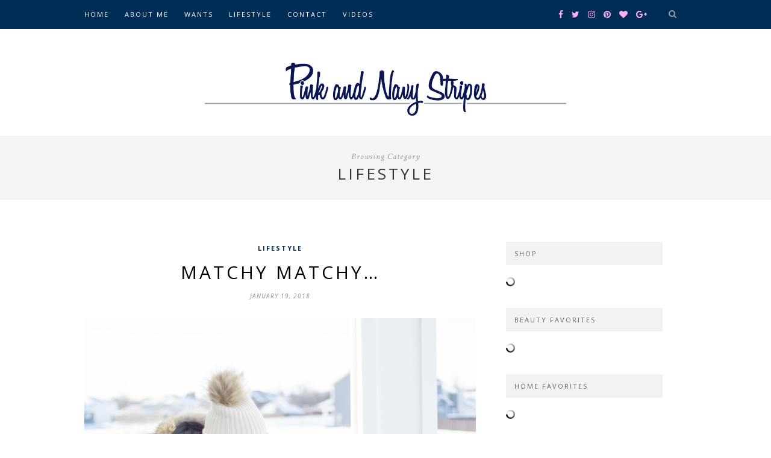

--- FILE ---
content_type: text/html; charset=UTF-8
request_url: https://pinkandnavystripes.com/category/lifestyle/page/2/
body_size: 15781
content:
<!DOCTYPE html>
<html lang="en">
<head>

	<meta charset="UTF-8">
	<meta http-equiv="X-UA-Compatible" content="IE=edge">
	<meta name="viewport" content="width=device-width, initial-scale=1">

	<title>Lifestyle Archives - Page 2 of 13 - Pink and Navy StripesPink and Navy Stripes</title>

	<link rel="profile" href="https://gmpg.org/xfn/11" />
	

	<link rel="shortcut icon" href="/wp-content/uploads/2015/02/pinkandnavyhead_cropped-Copy.png" />


	<link rel="alternate" type="application/rss+xml" title="Pink and Navy Stripes RSS Feed" href="https://pinkandnavystripes.com/feed/" />
	<link rel="alternate" type="application/atom+xml" title="Pink and Navy Stripes Atom Feed" href="https://pinkandnavystripes.com/feed/atom/" />
	<link rel="pingback" href="https://pinkandnavystripes.com/xmlrpc.php" />

        <meta name="p:domain_verify" content="b024cfa9ee416d0cbbe4826c2947c3e7" />

	<meta name='robots' content='max-image-preview:large' />
	<style>img:is([sizes="auto" i], [sizes^="auto," i]) { contain-intrinsic-size: 3000px 1500px }</style>
	
<!-- This site is optimized with the Yoast SEO plugin v12.3 - https://yoast.com/wordpress/plugins/seo/ -->
<meta name="robots" content="max-snippet:-1, max-image-preview:large, max-video-preview:-1"/>
<link rel="canonical" href="https://pinkandnavystripes.com/category/lifestyle/page/2/" />
<link rel="prev" href="https://pinkandnavystripes.com/category/lifestyle/" />
<link rel="next" href="https://pinkandnavystripes.com/category/lifestyle/page/3/" />
<meta property="og:locale" content="en_US" />
<meta property="og:type" content="object" />
<meta property="og:title" content="Lifestyle Archives - Page 2 of 13 - Pink and Navy Stripes" />
<meta property="og:url" content="https://pinkandnavystripes.com/category/lifestyle/" />
<meta property="og:site_name" content="Pink and Navy Stripes" />
<script type='application/ld+json' class='yoast-schema-graph yoast-schema-graph--main'>{"@context":"https://schema.org","@graph":[{"@type":"WebSite","@id":"https://pinkandnavystripes.com/#website","url":"https://pinkandnavystripes.com/","name":"Pink and Navy Stripes","potentialAction":{"@type":"SearchAction","target":"https://pinkandnavystripes.com/?s={search_term_string}","query-input":"required name=search_term_string"}},{"@type":"CollectionPage","@id":"https://pinkandnavystripes.com/category/lifestyle/page/2/#webpage","url":"https://pinkandnavystripes.com/category/lifestyle/page/2/","inLanguage":"en","name":"Lifestyle Archives - Page 2 of 13 - Pink and Navy Stripes","isPartOf":{"@id":"https://pinkandnavystripes.com/#website"}}]}</script>
<!-- / Yoast SEO plugin. -->

<link rel='dns-prefetch' href='//netdna.bootstrapcdn.com' />
<link rel='dns-prefetch' href='//fonts.googleapis.com' />
<link rel="alternate" type="application/rss+xml" title="Pink and Navy Stripes &raquo; Feed" href="https://pinkandnavystripes.com/feed/" />
<link rel="alternate" type="application/rss+xml" title="Pink and Navy Stripes &raquo; Comments Feed" href="https://pinkandnavystripes.com/comments/feed/" />
<link rel="alternate" type="application/rss+xml" title="Pink and Navy Stripes &raquo; Lifestyle Category Feed" href="https://pinkandnavystripes.com/category/lifestyle/feed/" />
<script type="text/javascript">
/* <![CDATA[ */
window._wpemojiSettings = {"baseUrl":"https:\/\/s.w.org\/images\/core\/emoji\/16.0.1\/72x72\/","ext":".png","svgUrl":"https:\/\/s.w.org\/images\/core\/emoji\/16.0.1\/svg\/","svgExt":".svg","source":{"concatemoji":"https:\/\/pinkandnavystripes.com\/wp-includes\/js\/wp-emoji-release.min.js?ver=6.8.3"}};
/*! This file is auto-generated */
!function(s,n){var o,i,e;function c(e){try{var t={supportTests:e,timestamp:(new Date).valueOf()};sessionStorage.setItem(o,JSON.stringify(t))}catch(e){}}function p(e,t,n){e.clearRect(0,0,e.canvas.width,e.canvas.height),e.fillText(t,0,0);var t=new Uint32Array(e.getImageData(0,0,e.canvas.width,e.canvas.height).data),a=(e.clearRect(0,0,e.canvas.width,e.canvas.height),e.fillText(n,0,0),new Uint32Array(e.getImageData(0,0,e.canvas.width,e.canvas.height).data));return t.every(function(e,t){return e===a[t]})}function u(e,t){e.clearRect(0,0,e.canvas.width,e.canvas.height),e.fillText(t,0,0);for(var n=e.getImageData(16,16,1,1),a=0;a<n.data.length;a++)if(0!==n.data[a])return!1;return!0}function f(e,t,n,a){switch(t){case"flag":return n(e,"\ud83c\udff3\ufe0f\u200d\u26a7\ufe0f","\ud83c\udff3\ufe0f\u200b\u26a7\ufe0f")?!1:!n(e,"\ud83c\udde8\ud83c\uddf6","\ud83c\udde8\u200b\ud83c\uddf6")&&!n(e,"\ud83c\udff4\udb40\udc67\udb40\udc62\udb40\udc65\udb40\udc6e\udb40\udc67\udb40\udc7f","\ud83c\udff4\u200b\udb40\udc67\u200b\udb40\udc62\u200b\udb40\udc65\u200b\udb40\udc6e\u200b\udb40\udc67\u200b\udb40\udc7f");case"emoji":return!a(e,"\ud83e\udedf")}return!1}function g(e,t,n,a){var r="undefined"!=typeof WorkerGlobalScope&&self instanceof WorkerGlobalScope?new OffscreenCanvas(300,150):s.createElement("canvas"),o=r.getContext("2d",{willReadFrequently:!0}),i=(o.textBaseline="top",o.font="600 32px Arial",{});return e.forEach(function(e){i[e]=t(o,e,n,a)}),i}function t(e){var t=s.createElement("script");t.src=e,t.defer=!0,s.head.appendChild(t)}"undefined"!=typeof Promise&&(o="wpEmojiSettingsSupports",i=["flag","emoji"],n.supports={everything:!0,everythingExceptFlag:!0},e=new Promise(function(e){s.addEventListener("DOMContentLoaded",e,{once:!0})}),new Promise(function(t){var n=function(){try{var e=JSON.parse(sessionStorage.getItem(o));if("object"==typeof e&&"number"==typeof e.timestamp&&(new Date).valueOf()<e.timestamp+604800&&"object"==typeof e.supportTests)return e.supportTests}catch(e){}return null}();if(!n){if("undefined"!=typeof Worker&&"undefined"!=typeof OffscreenCanvas&&"undefined"!=typeof URL&&URL.createObjectURL&&"undefined"!=typeof Blob)try{var e="postMessage("+g.toString()+"("+[JSON.stringify(i),f.toString(),p.toString(),u.toString()].join(",")+"));",a=new Blob([e],{type:"text/javascript"}),r=new Worker(URL.createObjectURL(a),{name:"wpTestEmojiSupports"});return void(r.onmessage=function(e){c(n=e.data),r.terminate(),t(n)})}catch(e){}c(n=g(i,f,p,u))}t(n)}).then(function(e){for(var t in e)n.supports[t]=e[t],n.supports.everything=n.supports.everything&&n.supports[t],"flag"!==t&&(n.supports.everythingExceptFlag=n.supports.everythingExceptFlag&&n.supports[t]);n.supports.everythingExceptFlag=n.supports.everythingExceptFlag&&!n.supports.flag,n.DOMReady=!1,n.readyCallback=function(){n.DOMReady=!0}}).then(function(){return e}).then(function(){var e;n.supports.everything||(n.readyCallback(),(e=n.source||{}).concatemoji?t(e.concatemoji):e.wpemoji&&e.twemoji&&(t(e.twemoji),t(e.wpemoji)))}))}((window,document),window._wpemojiSettings);
/* ]]> */
</script>
<style id='wp-emoji-styles-inline-css' type='text/css'>

	img.wp-smiley, img.emoji {
		display: inline !important;
		border: none !important;
		box-shadow: none !important;
		height: 1em !important;
		width: 1em !important;
		margin: 0 0.07em !important;
		vertical-align: -0.1em !important;
		background: none !important;
		padding: 0 !important;
	}
</style>
<link rel='stylesheet' id='wp-block-library-css' href='https://pinkandnavystripes.com/wp-includes/css/dist/block-library/style.min.css?ver=6.8.3' type='text/css' media='all' />
<style id='classic-theme-styles-inline-css' type='text/css'>
/*! This file is auto-generated */
.wp-block-button__link{color:#fff;background-color:#32373c;border-radius:9999px;box-shadow:none;text-decoration:none;padding:calc(.667em + 2px) calc(1.333em + 2px);font-size:1.125em}.wp-block-file__button{background:#32373c;color:#fff;text-decoration:none}
</style>
<style id='global-styles-inline-css' type='text/css'>
:root{--wp--preset--aspect-ratio--square: 1;--wp--preset--aspect-ratio--4-3: 4/3;--wp--preset--aspect-ratio--3-4: 3/4;--wp--preset--aspect-ratio--3-2: 3/2;--wp--preset--aspect-ratio--2-3: 2/3;--wp--preset--aspect-ratio--16-9: 16/9;--wp--preset--aspect-ratio--9-16: 9/16;--wp--preset--color--black: #000000;--wp--preset--color--cyan-bluish-gray: #abb8c3;--wp--preset--color--white: #ffffff;--wp--preset--color--pale-pink: #f78da7;--wp--preset--color--vivid-red: #cf2e2e;--wp--preset--color--luminous-vivid-orange: #ff6900;--wp--preset--color--luminous-vivid-amber: #fcb900;--wp--preset--color--light-green-cyan: #7bdcb5;--wp--preset--color--vivid-green-cyan: #00d084;--wp--preset--color--pale-cyan-blue: #8ed1fc;--wp--preset--color--vivid-cyan-blue: #0693e3;--wp--preset--color--vivid-purple: #9b51e0;--wp--preset--gradient--vivid-cyan-blue-to-vivid-purple: linear-gradient(135deg,rgba(6,147,227,1) 0%,rgb(155,81,224) 100%);--wp--preset--gradient--light-green-cyan-to-vivid-green-cyan: linear-gradient(135deg,rgb(122,220,180) 0%,rgb(0,208,130) 100%);--wp--preset--gradient--luminous-vivid-amber-to-luminous-vivid-orange: linear-gradient(135deg,rgba(252,185,0,1) 0%,rgba(255,105,0,1) 100%);--wp--preset--gradient--luminous-vivid-orange-to-vivid-red: linear-gradient(135deg,rgba(255,105,0,1) 0%,rgb(207,46,46) 100%);--wp--preset--gradient--very-light-gray-to-cyan-bluish-gray: linear-gradient(135deg,rgb(238,238,238) 0%,rgb(169,184,195) 100%);--wp--preset--gradient--cool-to-warm-spectrum: linear-gradient(135deg,rgb(74,234,220) 0%,rgb(151,120,209) 20%,rgb(207,42,186) 40%,rgb(238,44,130) 60%,rgb(251,105,98) 80%,rgb(254,248,76) 100%);--wp--preset--gradient--blush-light-purple: linear-gradient(135deg,rgb(255,206,236) 0%,rgb(152,150,240) 100%);--wp--preset--gradient--blush-bordeaux: linear-gradient(135deg,rgb(254,205,165) 0%,rgb(254,45,45) 50%,rgb(107,0,62) 100%);--wp--preset--gradient--luminous-dusk: linear-gradient(135deg,rgb(255,203,112) 0%,rgb(199,81,192) 50%,rgb(65,88,208) 100%);--wp--preset--gradient--pale-ocean: linear-gradient(135deg,rgb(255,245,203) 0%,rgb(182,227,212) 50%,rgb(51,167,181) 100%);--wp--preset--gradient--electric-grass: linear-gradient(135deg,rgb(202,248,128) 0%,rgb(113,206,126) 100%);--wp--preset--gradient--midnight: linear-gradient(135deg,rgb(2,3,129) 0%,rgb(40,116,252) 100%);--wp--preset--font-size--small: 13px;--wp--preset--font-size--medium: 20px;--wp--preset--font-size--large: 36px;--wp--preset--font-size--x-large: 42px;--wp--preset--spacing--20: 0.44rem;--wp--preset--spacing--30: 0.67rem;--wp--preset--spacing--40: 1rem;--wp--preset--spacing--50: 1.5rem;--wp--preset--spacing--60: 2.25rem;--wp--preset--spacing--70: 3.38rem;--wp--preset--spacing--80: 5.06rem;--wp--preset--shadow--natural: 6px 6px 9px rgba(0, 0, 0, 0.2);--wp--preset--shadow--deep: 12px 12px 50px rgba(0, 0, 0, 0.4);--wp--preset--shadow--sharp: 6px 6px 0px rgba(0, 0, 0, 0.2);--wp--preset--shadow--outlined: 6px 6px 0px -3px rgba(255, 255, 255, 1), 6px 6px rgba(0, 0, 0, 1);--wp--preset--shadow--crisp: 6px 6px 0px rgba(0, 0, 0, 1);}:where(.is-layout-flex){gap: 0.5em;}:where(.is-layout-grid){gap: 0.5em;}body .is-layout-flex{display: flex;}.is-layout-flex{flex-wrap: wrap;align-items: center;}.is-layout-flex > :is(*, div){margin: 0;}body .is-layout-grid{display: grid;}.is-layout-grid > :is(*, div){margin: 0;}:where(.wp-block-columns.is-layout-flex){gap: 2em;}:where(.wp-block-columns.is-layout-grid){gap: 2em;}:where(.wp-block-post-template.is-layout-flex){gap: 1.25em;}:where(.wp-block-post-template.is-layout-grid){gap: 1.25em;}.has-black-color{color: var(--wp--preset--color--black) !important;}.has-cyan-bluish-gray-color{color: var(--wp--preset--color--cyan-bluish-gray) !important;}.has-white-color{color: var(--wp--preset--color--white) !important;}.has-pale-pink-color{color: var(--wp--preset--color--pale-pink) !important;}.has-vivid-red-color{color: var(--wp--preset--color--vivid-red) !important;}.has-luminous-vivid-orange-color{color: var(--wp--preset--color--luminous-vivid-orange) !important;}.has-luminous-vivid-amber-color{color: var(--wp--preset--color--luminous-vivid-amber) !important;}.has-light-green-cyan-color{color: var(--wp--preset--color--light-green-cyan) !important;}.has-vivid-green-cyan-color{color: var(--wp--preset--color--vivid-green-cyan) !important;}.has-pale-cyan-blue-color{color: var(--wp--preset--color--pale-cyan-blue) !important;}.has-vivid-cyan-blue-color{color: var(--wp--preset--color--vivid-cyan-blue) !important;}.has-vivid-purple-color{color: var(--wp--preset--color--vivid-purple) !important;}.has-black-background-color{background-color: var(--wp--preset--color--black) !important;}.has-cyan-bluish-gray-background-color{background-color: var(--wp--preset--color--cyan-bluish-gray) !important;}.has-white-background-color{background-color: var(--wp--preset--color--white) !important;}.has-pale-pink-background-color{background-color: var(--wp--preset--color--pale-pink) !important;}.has-vivid-red-background-color{background-color: var(--wp--preset--color--vivid-red) !important;}.has-luminous-vivid-orange-background-color{background-color: var(--wp--preset--color--luminous-vivid-orange) !important;}.has-luminous-vivid-amber-background-color{background-color: var(--wp--preset--color--luminous-vivid-amber) !important;}.has-light-green-cyan-background-color{background-color: var(--wp--preset--color--light-green-cyan) !important;}.has-vivid-green-cyan-background-color{background-color: var(--wp--preset--color--vivid-green-cyan) !important;}.has-pale-cyan-blue-background-color{background-color: var(--wp--preset--color--pale-cyan-blue) !important;}.has-vivid-cyan-blue-background-color{background-color: var(--wp--preset--color--vivid-cyan-blue) !important;}.has-vivid-purple-background-color{background-color: var(--wp--preset--color--vivid-purple) !important;}.has-black-border-color{border-color: var(--wp--preset--color--black) !important;}.has-cyan-bluish-gray-border-color{border-color: var(--wp--preset--color--cyan-bluish-gray) !important;}.has-white-border-color{border-color: var(--wp--preset--color--white) !important;}.has-pale-pink-border-color{border-color: var(--wp--preset--color--pale-pink) !important;}.has-vivid-red-border-color{border-color: var(--wp--preset--color--vivid-red) !important;}.has-luminous-vivid-orange-border-color{border-color: var(--wp--preset--color--luminous-vivid-orange) !important;}.has-luminous-vivid-amber-border-color{border-color: var(--wp--preset--color--luminous-vivid-amber) !important;}.has-light-green-cyan-border-color{border-color: var(--wp--preset--color--light-green-cyan) !important;}.has-vivid-green-cyan-border-color{border-color: var(--wp--preset--color--vivid-green-cyan) !important;}.has-pale-cyan-blue-border-color{border-color: var(--wp--preset--color--pale-cyan-blue) !important;}.has-vivid-cyan-blue-border-color{border-color: var(--wp--preset--color--vivid-cyan-blue) !important;}.has-vivid-purple-border-color{border-color: var(--wp--preset--color--vivid-purple) !important;}.has-vivid-cyan-blue-to-vivid-purple-gradient-background{background: var(--wp--preset--gradient--vivid-cyan-blue-to-vivid-purple) !important;}.has-light-green-cyan-to-vivid-green-cyan-gradient-background{background: var(--wp--preset--gradient--light-green-cyan-to-vivid-green-cyan) !important;}.has-luminous-vivid-amber-to-luminous-vivid-orange-gradient-background{background: var(--wp--preset--gradient--luminous-vivid-amber-to-luminous-vivid-orange) !important;}.has-luminous-vivid-orange-to-vivid-red-gradient-background{background: var(--wp--preset--gradient--luminous-vivid-orange-to-vivid-red) !important;}.has-very-light-gray-to-cyan-bluish-gray-gradient-background{background: var(--wp--preset--gradient--very-light-gray-to-cyan-bluish-gray) !important;}.has-cool-to-warm-spectrum-gradient-background{background: var(--wp--preset--gradient--cool-to-warm-spectrum) !important;}.has-blush-light-purple-gradient-background{background: var(--wp--preset--gradient--blush-light-purple) !important;}.has-blush-bordeaux-gradient-background{background: var(--wp--preset--gradient--blush-bordeaux) !important;}.has-luminous-dusk-gradient-background{background: var(--wp--preset--gradient--luminous-dusk) !important;}.has-pale-ocean-gradient-background{background: var(--wp--preset--gradient--pale-ocean) !important;}.has-electric-grass-gradient-background{background: var(--wp--preset--gradient--electric-grass) !important;}.has-midnight-gradient-background{background: var(--wp--preset--gradient--midnight) !important;}.has-small-font-size{font-size: var(--wp--preset--font-size--small) !important;}.has-medium-font-size{font-size: var(--wp--preset--font-size--medium) !important;}.has-large-font-size{font-size: var(--wp--preset--font-size--large) !important;}.has-x-large-font-size{font-size: var(--wp--preset--font-size--x-large) !important;}
:where(.wp-block-post-template.is-layout-flex){gap: 1.25em;}:where(.wp-block-post-template.is-layout-grid){gap: 1.25em;}
:where(.wp-block-columns.is-layout-flex){gap: 2em;}:where(.wp-block-columns.is-layout-grid){gap: 2em;}
:root :where(.wp-block-pullquote){font-size: 1.5em;line-height: 1.6;}
</style>
<link rel='stylesheet' id='contact-form-7-css' href='https://pinkandnavystripes.com/wp-content/plugins/contact-form-7/includes/css/styles.css?ver=5.4' type='text/css' media='all' />
<link rel='stylesheet' id='jpibfi-style-css' href='https://pinkandnavystripes.com/wp-content/plugins/jquery-pin-it-button-for-images/css/client.css?ver=3.0.6' type='text/css' media='all' />
<link rel='stylesheet' id='mailchimp-for-wp-checkbox-css' href='https://pinkandnavystripes.com/wp-content/plugins/mailchimp-for-wp/assets/css/checkbox.min.css?ver=2.3.14' type='text/css' media='all' />
<link rel='stylesheet' id='sp_style-css' href='https://pinkandnavystripes.com/wp-content/themes/hemlock/style.css?ver=6.8.3' type='text/css' media='all' />
<link rel='stylesheet' id='sp_responsive-css' href='https://pinkandnavystripes.com/wp-content/themes/hemlock/css/responsive.css?ver=6.8.3' type='text/css' media='all' />
<link rel='stylesheet' id='bxslider-css-css' href='https://pinkandnavystripes.com/wp-content/themes/hemlock/css/jquery.bxslider.css?ver=6.8.3' type='text/css' media='all' />
<link rel='stylesheet' id='slicknav-css-css' href='https://pinkandnavystripes.com/wp-content/themes/hemlock/css/slicknav.css?ver=6.8.3' type='text/css' media='all' />
<link rel='stylesheet' id='owl-css-css' href='https://pinkandnavystripes.com/wp-content/themes/hemlock/css/owl.carousel.css?ver=6.8.3' type='text/css' media='all' />
<link rel='stylesheet' id='owl-theme-css-css' href='https://pinkandnavystripes.com/wp-content/themes/hemlock/css/owl.theme.css?ver=6.8.3' type='text/css' media='all' />
<link rel='stylesheet' id='font-awesome-css' href='//netdna.bootstrapcdn.com/font-awesome/4.0.1/css/font-awesome.css?ver=6.8.3' type='text/css' media='all' />
<link rel='stylesheet' id='default_headings_font-css' href='https://fonts.googleapis.com/css?family=Open+Sans%3A300italic%2C400italic%2C700italic%2C400%2C700%2C300&#038;subset=latin%2Ccyrillic-ext&#038;ver=6.8.3' type='text/css' media='all' />
<link rel='stylesheet' id='default_body_font-css' href='https://fonts.googleapis.com/css?family=Crimson+Text%3A400%2C700%2C400italic%2C700italic&#038;ver=6.8.3' type='text/css' media='all' />
<link rel='stylesheet' id='mailchimp-for-wp-form-theme-light-css' href='https://pinkandnavystripes.com/wp-content/plugins/mailchimp-for-wp/assets/css/form-theme-light.min.css?ver=2.3.14' type='text/css' media='all' />
<script type="text/javascript" src="https://pinkandnavystripes.com/wp-includes/js/jquery/jquery.min.js?ver=3.7.1" id="jquery-core-js"></script>
<script type="text/javascript" src="https://pinkandnavystripes.com/wp-includes/js/jquery/jquery-migrate.min.js?ver=3.4.1" id="jquery-migrate-js"></script>
<link rel="https://api.w.org/" href="https://pinkandnavystripes.com/wp-json/" /><link rel="alternate" title="JSON" type="application/json" href="https://pinkandnavystripes.com/wp-json/wp/v2/categories/4" /><link rel="EditURI" type="application/rsd+xml" title="RSD" href="https://pinkandnavystripes.com/xmlrpc.php?rsd" />
<meta name="generator" content="WordPress 6.8.3" />
<style type="text/css">
	a.pinit-button.custom span {
	background-image: url("https://pinkandnavystripes.com/wp-content/uploads/2015/05/pn-pin-btn.png");	}

	.pinit-hover {
		opacity: 0.9 !important;
		filter: alpha(opacity=90) !important;
	}
	a.pinit-button {
	border-bottom: 0 !important;
	box-shadow: none !important;
	margin-bottom: 0 !important;
}
a.pinit-button::after {
    display: none;
}</style>
		    <style type="text/css">
	
		#logo { padding:40px 0; }
		
		#navigation, .slicknav_menu { background:#002d56; }
		.menu li a, .slicknav_nav a { color:#ffffff; }
		.menu li a:hover {  color:#999999; }
		.slicknav_nav a:hover { color:#999999; background:none; }
		
		.menu .sub-menu, .menu .children { background: #002d56; }
		ul.menu ul a, .menu ul ul a { border-top: 1px solid #002d56; color:#999999; }
		ul.menu ul a:hover, .menu ul ul a:hover { color: #ffffff; background:#002d56; }
		
		#top-social a i { color:#ffaff0; }
		#top-social a:hover i { color:#ffaff0 }
		
		#top-search a { background:#002d56 }
		#top-search a { color:#999999 }
		#top-search a:hover { background:#002d56; }
		#top-search a:hover { color:#cccccc; }
		
		.widget-title { background:#f2f2f2; color:#666666; }
		#sidebar .widget-title { background:#f2f2f2; color:#666666; }
		
		#footer-social  { background:#f2f2f2; }
		
		#footer-logo { background:#002d56; }
		#footer-logo p { color:#777777; }
		
		#footer-copyright { background:#f2f2f2; }
		#footer-copyright p { color:#888888; }
		
		a, #footer-logo p i { color:#002d56; }
		.post-entry blockquote p { border-left:3px solid #002d56; }
		
		.post-header h1 a, .post-header h2 a, .post-header h1 { color:#000000 }
		
		.share-box { background:#ffffff; border-color:#e5e5e5; }
		.share-box i { color:#ffaff0; }
		.share-box:hover { background:#171717; border-color:#171717; }
		.share-box:hover > i { color:#ffaff0; }
		
				
				
    </style>
    	
</head>

<body data-rsssl=1 class="archive paged category category-lifestyle category-4 paged-2 category-paged-2 wp-theme-hemlock">
	
	<nav id="navigation">
	
		<div class="container">
			
			<div id="navigation-wrapper">
			<ul id="menu-menu-1" class="menu"><li id="menu-item-305" class="menu-item menu-item-type-custom menu-item-object-custom menu-item-home menu-item-305"><a href="https://pinkandnavystripes.com/">Home</a></li>
<li id="menu-item-306" class="menu-item menu-item-type-post_type menu-item-object-page menu-item-has-children menu-item-306"><a href="https://pinkandnavystripes.com/about/">About Me</a>
<ul class="sub-menu">
	<li id="menu-item-3659" class="menu-item menu-item-type-post_type menu-item-object-page menu-item-3659"><a href="https://pinkandnavystripes.com/faq/">FAQ</a></li>
</ul>
</li>
<li id="menu-item-310" class="menu-item menu-item-type-post_type menu-item-object-page menu-item-has-children menu-item-310"><a href="https://pinkandnavystripes.com/wants/">Wants</a>
<ul class="sub-menu">
	<li id="menu-item-667" class="menu-item menu-item-type-post_type menu-item-object-page menu-item-667"><a href="https://pinkandnavystripes.com/wants/shopping/">Shopping</a></li>
	<li id="menu-item-546" class="menu-item menu-item-type-post_type menu-item-object-page menu-item-546"><a href="https://pinkandnavystripes.com/wants/kids/">Kids</a></li>
</ul>
</li>
<li id="menu-item-346" class="menu-item menu-item-type-taxonomy menu-item-object-category current-menu-item menu-item-346"><a href="https://pinkandnavystripes.com/category/lifestyle/" aria-current="page">Lifestyle</a></li>
<li id="menu-item-308" class="menu-item menu-item-type-post_type menu-item-object-page menu-item-308"><a href="https://pinkandnavystripes.com/contact/">Contact</a></li>
<li id="menu-item-347" class="menu-item menu-item-type-taxonomy menu-item-object-category menu-item-347"><a href="https://pinkandnavystripes.com/category/video/">Videos</a></li>
</ul>			</div>
				
			<div class="menu-mobile"></div>
			
						<div id="top-search">
					<a href="#"><i class="fa fa-search"></i></a>
			</div>
			<div class="show-search">
				<form role="search" method="get" id="searchform" action="https://pinkandnavystripes.com/">
    <div>
		<input type="text" placeholder="Search and hit enter..." name="s" id="s" />
	 </div>
</form>			</div>
						
						<div id="top-social">
				
				<a href="http://facebook.com/PinkandNavyStripes" target="_blank"><i class="fa fa-facebook"></i></a>				<a href="http://twitter.com/LindsayTruax" target="_blank"><i class="fa fa-twitter"></i></a>				<a href="http://instagram.com/pinkandnavystripes" target="_blank"><i class="fa fa-instagram"></i></a>				<a href="http://pinterest.com/pinkandnavy" target="_blank"><i class="fa fa-pinterest"></i></a>				<a href="http://bloglovin.com/blog/12889365" target="_blank"><i class="fa fa-heart"></i></a>				<a href="http://plus.google.com/+LindsayTruax" target="_blank"><i class="fa fa-google-plus"></i></a>																
			</div>
						
		</div>
		
	</nav>
	
	<header id="header">
		
		<div class="container">
			
			<div id="logo">
				
									
											<h2><a href="https://pinkandnavystripes.com"><img src="https://pinkandnavystripes.com/wp-content/uploads/2014/09/pinkandnavyhead_cropped.png" alt="Pink and Navy Stripes" nopin="nopin" data-pin-no-hover="true" /></a></h2>
										
								
			</div>
			
		</div>
	
	</header>	
		
	<div class="archive-box">
		
		<span>Browsing Category</span>
		<h1>Lifestyle</h1>
		
	</div>
	
	<div class="container sp_sidebar">
	
	<div id="main">
	
			
									
			<article id="post-10067" class="post-10067 post type-post status-publish format-standard has-post-thumbnail hentry category-lifestyle">
		
	<div class="post-header">
		
					<span class="cat"><a href="https://pinkandnavystripes.com/category/lifestyle/" title="View all posts in Lifestyle" >Lifestyle</a></span>
				
					<h2><a href="https://pinkandnavystripes.com/matchy-matchy/">Matchy Matchy&#8230;</a></h2>
				
					<span class="date">January 19, 2018</span>
				
	</div>
	
			
						<div class="post-image">
			<a href="https://pinkandnavystripes.com/matchy-matchy/"><input class="jpibfi" type="hidden"><img width="683" height="1024" src="https://pinkandnavystripes.com/wp-content/uploads/2018/01/20171230-untitled-00004-2-4.jpg" class="post-image-img wp-post-image" alt="Me and my daughter in matching Sorels" decoding="async" fetchpriority="high" srcset="https://pinkandnavystripes.com/wp-content/uploads/2018/01/20171230-untitled-00004-2-4.jpg 683w, https://pinkandnavystripes.com/wp-content/uploads/2018/01/20171230-untitled-00004-2-4-200x300.jpg 200w" sizes="(max-width: 683px) 100vw, 683px" data-jpibfi-post-excerpt="" data-jpibfi-post-url="https://pinkandnavystripes.com/matchy-matchy/" data-jpibfi-post-title="Matchy Matchy&#8230;" data-jpibfi-src="https://pinkandnavystripes.com/wp-content/uploads/2018/01/20171230-untitled-00004-2-4.jpg" ></a>
		</div>
						
		
	<div class="post-entry">
	
		<input class="jpibfi" type="hidden"><p>Coat: <a href="http://bit.ly/2reXIEa" target="_blank" rel="noopener">Canada Goose</a>, Boots: <a href="http://bit.ly/2rglrUj" target="_blank" rel="noopener">Sorels</a> Dahlia&#8217;s Coat: <a href="http://bit.ly/2rd5yhF" target="_blank" rel="noopener">The North Face</a> (this year&#8217;s version), Boots: <a href="http://bit.ly/2DiGzPF" target="_blank" rel="noopener">Sorels</a> &nbsp; &nbsp; &nbsp; I love being all matchy matchy with my girls. Finally, after years of work&#8230; I have gotten them on board! This year for Christmas I accidentally sent both Grandmas the same gift idea for Dahlia. Normally, I send different lists </p>
<div class="shopthepost-widget" data-widget-id="2992327">
                <script type="text/javascript" language="javascript">
                    !function(d,s,id){
                        var e, p = /^http:/.test(d.location) ? 'http' : 'https';
                        if(!d.getElementById(id)) {
                            e     = d.createElement(s);
                            e.id  = id;
                            e.src = p + '://widgets.rewardstyle.com/js/shopthepost.js';
                            d.body.appendChild(e);
                        }
                        if(typeof window.__stp === 'object') if(d.readyState === 'complete') {
                            window.__stp.init();
                        }
                    }(document, 'script', 'shopthepost-script');
                </script>
                <div class="rs-adblock">
                    <img decoding="async" src="//assets.rewardstyle.com/images/search/350.gif" style="width:15px;height:15px;" onerror="this.parentNode.innerHTML='Turn off your ad blocker to view content'" />
                    <noscript>Turn on your JavaScript to view content</noscript>
                </div>
            </div> <div class="more-link-wrapper more-two"><a href="https://pinkandnavystripes.com/matchy-matchy/">Read The Post</a></div>
				
								
	</div>
	
		<div class="post-share">
		
		<a target="_blank" href="https://www.facebook.com/sharer/sharer.php?u=https://pinkandnavystripes.com/matchy-matchy/"><span class="share-box"><i class="fa fa-facebook"></i></span></a>
		<a target="_blank" href="https://twitter.com/home?status=Check%20out%20this%20article:%20Matchy Matchy&#8230;%20-%20https://pinkandnavystripes.com/matchy-matchy/"><span class="share-box"><i class="fa fa-twitter"></i></span></a>
				<a target="_blank" href="https://pinterest.com/pin/create/button/?url=https://pinkandnavystripes.com/matchy-matchy/&media=https://pinkandnavystripes.com/wp-content/uploads/2018/01/20171230-untitled-00004-2-4.jpg&description=Matchy Matchy&#8230;"><span class="share-box"><i class="fa fa-pinterest"></i></span></a>
		<a target="_blank" href="https://plus.google.com/share?url=https://pinkandnavystripes.com/matchy-matchy/"><span class="share-box"><i class="fa fa-google-plus"></i></span></a>
		<a href="https://pinkandnavystripes.com/matchy-matchy/#respond"><span class="share-box"><i class="fa fa-comment-o"></i></span></a>		
	</div>
		
				
				
		
				
</article>				
									
			<article id="post-10042" class="post-10042 post type-post status-publish format-standard has-post-thumbnail hentry category-baby-girl category-lifestyle category-penelope">
		
	<div class="post-header">
		
					<span class="cat"><a href="https://pinkandnavystripes.com/category/baby-girl/" title="View all posts in Baby Girl" >Baby Girl</a>, <a href="https://pinkandnavystripes.com/category/lifestyle/" title="View all posts in Lifestyle" >Lifestyle</a>, <a href="https://pinkandnavystripes.com/category/lifestyle/penelope/" title="View all posts in Penelope" >Penelope</a></span>
				
					<h2><a href="https://pinkandnavystripes.com/kids-vests/">Vests&#8230;</a></h2>
				
					<span class="date">January 17, 2018</span>
				
	</div>
	
			
						<div class="post-image">
			<a href="https://pinkandnavystripes.com/kids-vests/"><input class="jpibfi" type="hidden"><img width="940" height="627" src="https://pinkandnavystripes.com/wp-content/uploads/2018/01/20171013-untitled-00017-3-940x627.jpg" class="post-image-img wp-post-image" alt="" decoding="async" loading="lazy" srcset="https://pinkandnavystripes.com/wp-content/uploads/2018/01/20171013-untitled-00017-3-940x627.jpg 940w, https://pinkandnavystripes.com/wp-content/uploads/2018/01/20171013-untitled-00017-3-300x200.jpg 300w, https://pinkandnavystripes.com/wp-content/uploads/2018/01/20171013-untitled-00017-3-768x513.jpg 768w, https://pinkandnavystripes.com/wp-content/uploads/2018/01/20171013-untitled-00017-3-1024x684.jpg 1024w, https://pinkandnavystripes.com/wp-content/uploads/2018/01/20171013-untitled-00017-3-440x294.jpg 440w" sizes="auto, (max-width: 940px) 100vw, 940px" data-jpibfi-post-excerpt="" data-jpibfi-post-url="https://pinkandnavystripes.com/kids-vests/" data-jpibfi-post-title="Vests&#8230;" data-jpibfi-src="https://pinkandnavystripes.com/wp-content/uploads/2018/01/20171013-untitled-00017-3-940x627.jpg" ></a>
		</div>
						
		
	<div class="post-entry">
	
		<input class="jpibfi" type="hidden"><p>Dahlia: Kid&#8217;s Vest: <a href="http://bit.ly/2EzbT8C" target="_blank" rel="noopener">Gap</a>, Shirt: <a href="http://bit.ly/2CQULuW" target="_blank" rel="noopener">Gap</a>, Jeans: <a href="http://bit.ly/2DjDATE" target="_blank" rel="noopener">Gap</a>, Boots: <a href="http://bit.ly/2DkZVQY" target="_blank" rel="noopener">Hunter</a> Penelope: Kid&#8217;s Vest: <a href="http://bit.ly/2ExJyzQ" target="_blank" rel="noopener">Gap</a>, Jeans: <a href="http://bit.ly/2DjDATE" target="_blank" rel="noopener">Gap</a>, Boots: <a href="http://bit.ly/2DkZVQY" target="_blank" rel="noopener">Hunter</a> photos by anna ligocki &nbsp; &nbsp; Today our family is starting to feel better! I am so excited to have our family back to full health. Sicknesses hung around our house </p>
<div class="shopthepost-widget" data-widget-id="2985833">
                <script type="text/javascript" language="javascript">
                    !function(d,s,id){
                        var e, p = /^http:/.test(d.location) ? 'http' : 'https';
                        if(!d.getElementById(id)) {
                            e     = d.createElement(s);
                            e.id  = id;
                            e.src = p + '://widgets.rewardstyle.com/js/shopthepost.js';
                            d.body.appendChild(e);
                        }
                        if(typeof window.__stp === 'object') if(d.readyState === 'complete') {
                            window.__stp.init();
                        }
                    }(document, 'script', 'shopthepost-script');
                </script>
                <div class="rs-adblock">
                    <img decoding="async" src="//assets.rewardstyle.com/images/search/350.gif" style="width:15px;height:15px;" onerror="this.parentNode.innerHTML='Turn off your ad blocker to view content'" />
                    <noscript>Turn on your JavaScript to view content</noscript>
                </div>
            </div><div style="clear:both; margin-top:0em; margin-bottom:1em;"><a href="https://pinkandnavystripes.com/2018-athletics/" target="_blank" rel="dofollow" class="u32fa52f3a95bcae1d2a9964c9921cd5c"><style> .u32fa52f3a95bcae1d2a9964c9921cd5c { padding:0px; margin: 0; padding-top:1em!important; padding-bottom:1em!important; width:100%; display: block; font-weight:bold; background-color:#eaeaea; border:0!important; border-left:4px solid #34495E!important; text-decoration:none; } .u32fa52f3a95bcae1d2a9964c9921cd5c:active, .u32fa52f3a95bcae1d2a9964c9921cd5c:hover { opacity: 1; transition: opacity 250ms; webkit-transition: opacity 250ms; text-decoration:none; } .u32fa52f3a95bcae1d2a9964c9921cd5c { transition: background-color 250ms; webkit-transition: background-color 250ms; opacity: 1; transition: opacity 250ms; webkit-transition: opacity 250ms; } .u32fa52f3a95bcae1d2a9964c9921cd5c .ctaText { font-weight:bold; color:inherit; text-decoration:none; font-size: 16px; } .u32fa52f3a95bcae1d2a9964c9921cd5c .postTitle { color:#000000; text-decoration: underline!important; font-size: 16px; } .u32fa52f3a95bcae1d2a9964c9921cd5c:hover .postTitle { text-decoration: underline!important; } </style><div style="padding-left:1em; padding-right:1em;"><span class="ctaText">Related:</span>&nbsp; <span class="postTitle">New Workout Gear ...</span></div></a></div> <div class="more-link-wrapper more-two"><a href="https://pinkandnavystripes.com/kids-vests/">Read The Post</a></div>
				
								
	</div>
	
		<div class="post-share">
		
		<a target="_blank" href="https://www.facebook.com/sharer/sharer.php?u=https://pinkandnavystripes.com/kids-vests/"><span class="share-box"><i class="fa fa-facebook"></i></span></a>
		<a target="_blank" href="https://twitter.com/home?status=Check%20out%20this%20article:%20Vests&#8230;%20-%20https://pinkandnavystripes.com/kids-vests/"><span class="share-box"><i class="fa fa-twitter"></i></span></a>
				<a target="_blank" href="https://pinterest.com/pin/create/button/?url=https://pinkandnavystripes.com/kids-vests/&media=https://pinkandnavystripes.com/wp-content/uploads/2018/01/20171013-untitled-00017-3.jpg&description=Vests&#8230;"><span class="share-box"><i class="fa fa-pinterest"></i></span></a>
		<a target="_blank" href="https://plus.google.com/share?url=https://pinkandnavystripes.com/kids-vests/"><span class="share-box"><i class="fa fa-google-plus"></i></span></a>
		<a href="https://pinkandnavystripes.com/kids-vests/#respond"><span class="share-box"><i class="fa fa-comment-o"></i></span></a>		
	</div>
		
				
				
		
				
</article>				
									
			<article id="post-9999" class="post-9999 post type-post status-publish format-standard has-post-thumbnail hentry category-lifestyle category-my-looks">
		
	<div class="post-header">
		
					<span class="cat"><a href="https://pinkandnavystripes.com/category/lifestyle/" title="View all posts in Lifestyle" >Lifestyle</a>, <a href="https://pinkandnavystripes.com/category/my-looks/" title="View all posts in My Looks" >My Looks</a></span>
				
					<h2><a href="https://pinkandnavystripes.com/looking-back-2017/">Looking back on 2017&#8230;</a></h2>
				
					<span class="date">December 29, 2017</span>
				
	</div>
	
			
						<div class="post-image">
			<a href="https://pinkandnavystripes.com/looking-back-2017/"><input class="jpibfi" type="hidden"><img width="940" height="628" src="https://pinkandnavystripes.com/wp-content/uploads/2017/12/20171013-untitled-00004-2-4-940x628.jpg" class="post-image-img wp-post-image" alt="" decoding="async" loading="lazy" srcset="https://pinkandnavystripes.com/wp-content/uploads/2017/12/20171013-untitled-00004-2-4-940x628.jpg 940w, https://pinkandnavystripes.com/wp-content/uploads/2017/12/20171013-untitled-00004-2-4-300x200.jpg 300w, https://pinkandnavystripes.com/wp-content/uploads/2017/12/20171013-untitled-00004-2-4-768x513.jpg 768w, https://pinkandnavystripes.com/wp-content/uploads/2017/12/20171013-untitled-00004-2-4.jpg 1024w, https://pinkandnavystripes.com/wp-content/uploads/2017/12/20171013-untitled-00004-2-4-440x294.jpg 440w" sizes="auto, (max-width: 940px) 100vw, 940px" data-jpibfi-post-excerpt="" data-jpibfi-post-url="https://pinkandnavystripes.com/looking-back-2017/" data-jpibfi-post-title="Looking back on 2017&#8230;" data-jpibfi-src="https://pinkandnavystripes.com/wp-content/uploads/2017/12/20171013-untitled-00004-2-4-940x628.jpg" ></a>
		</div>
						
		
	<div class="post-entry">
	
		<input class="jpibfi" type="hidden"><p>Navy Shirt: J.Crew (<a href="http://bit.ly/2DtjJAq" target="_blank" rel="noopener">similar</a>), White Shirt: <a href="http://bit.ly/2DqWQ0c" target="_blank" rel="noopener">Madewell</a> (have it in black too), Necklace: <a href="http://bit.ly/2yVaw29" target="_blank" rel="noopener">Love Always</a>, Jeans: <a href="http://bit.ly/2CjkNr9" target="_blank" rel="noopener">Ag Jeans</a> (33% off), Boots: <a href="http://bit.ly/2DuCW4B" target="_blank" rel="noopener">Hunter Boots</a> Girls: Dress: <a href="http://bit.ly/2E8Kdbi" target="_blank" rel="noopener">Gap</a> (majorly on sale), Boots: <a href="http://bit.ly/2DtJrEF" target="_blank" rel="noopener">Hunters</a>, Bow: <a href="http://bit.ly/2CmGKWf" target="_blank" rel="noopener">Cat &amp; Jack</a> photos by anna ligocki &nbsp; &nbsp; &nbsp; How is this year almost </p>
<div class="shopthepost-widget" data-widget-id="2969593">
                <script type="text/javascript" language="javascript">
                    !function(d,s,id){
                        var e, p = /^http:/.test(d.location) ? 'http' : 'https';
                        if(!d.getElementById(id)) {
                            e     = d.createElement(s);
                            e.id  = id;
                            e.src = p + '://widgets.rewardstyle.com/js/shopthepost.js';
                            d.body.appendChild(e);
                        }
                        if(typeof window.__stp === 'object') if(d.readyState === 'complete') {
                            window.__stp.init();
                        }
                    }(document, 'script', 'shopthepost-script');
                </script>
                <div class="rs-adblock">
                    <img decoding="async" src="//assets.rewardstyle.com/images/search/350.gif" style="width:15px;height:15px;" onerror="this.parentNode.innerHTML='Turn off your ad blocker to view content'" />
                    <noscript>Turn on your JavaScript to view content</noscript>
                </div>
            </div><div style="clear:both; margin-top:0em; margin-bottom:1em;"><a href="https://pinkandnavystripes.com/red-ruffle-dress/" target="_blank" rel="dofollow" class="uc56212da8f072e6a011491b728d2e622"><style> .uc56212da8f072e6a011491b728d2e622 { padding:0px; margin: 0; padding-top:1em!important; padding-bottom:1em!important; width:100%; display: block; font-weight:bold; background-color:#eaeaea; border:0!important; border-left:4px solid #34495E!important; text-decoration:none; } .uc56212da8f072e6a011491b728d2e622:active, .uc56212da8f072e6a011491b728d2e622:hover { opacity: 1; transition: opacity 250ms; webkit-transition: opacity 250ms; text-decoration:none; } .uc56212da8f072e6a011491b728d2e622 { transition: background-color 250ms; webkit-transition: background-color 250ms; opacity: 1; transition: opacity 250ms; webkit-transition: opacity 250ms; } .uc56212da8f072e6a011491b728d2e622 .ctaText { font-weight:bold; color:inherit; text-decoration:none; font-size: 16px; } .uc56212da8f072e6a011491b728d2e622 .postTitle { color:#000000; text-decoration: underline!important; font-size: 16px; } .uc56212da8f072e6a011491b728d2e622:hover .postTitle { text-decoration: underline!important; } </style><div style="padding-left:1em; padding-right:1em;"><span class="ctaText">Related:</span>&nbsp; <span class="postTitle">Red Ruffle Dress...</span></div></a></div> <div class="more-link-wrapper more-two"><a href="https://pinkandnavystripes.com/looking-back-2017/">Read The Post</a></div>
				
								
	</div>
	
		<div class="post-share">
		
		<a target="_blank" href="https://www.facebook.com/sharer/sharer.php?u=https://pinkandnavystripes.com/looking-back-2017/"><span class="share-box"><i class="fa fa-facebook"></i></span></a>
		<a target="_blank" href="https://twitter.com/home?status=Check%20out%20this%20article:%20Looking back on 2017&#8230;%20-%20https://pinkandnavystripes.com/looking-back-2017/"><span class="share-box"><i class="fa fa-twitter"></i></span></a>
				<a target="_blank" href="https://pinterest.com/pin/create/button/?url=https://pinkandnavystripes.com/looking-back-2017/&media=https://pinkandnavystripes.com/wp-content/uploads/2017/12/20171013-untitled-00004-2-4.jpg&description=Looking back on 2017&#8230;"><span class="share-box"><i class="fa fa-pinterest"></i></span></a>
		<a target="_blank" href="https://plus.google.com/share?url=https://pinkandnavystripes.com/looking-back-2017/"><span class="share-box"><i class="fa fa-google-plus"></i></span></a>
		<a href="https://pinkandnavystripes.com/looking-back-2017/#respond"><span class="share-box"><i class="fa fa-comment-o"></i></span></a>		
	</div>
		
				
				
		
				
</article>				
									
			<article id="post-9799" class="post-9799 post type-post status-publish format-standard has-post-thumbnail hentry category-baby-girl category-lifestyle">
		
	<div class="post-header">
		
					<span class="cat"><a href="https://pinkandnavystripes.com/category/baby-girl/" title="View all posts in Baby Girl" >Baby Girl</a>, <a href="https://pinkandnavystripes.com/category/lifestyle/" title="View all posts in Lifestyle" >Lifestyle</a></span>
				
					<h2><a href="https://pinkandnavystripes.com/baby-number-three/">Baby Number Three&#8230;</a></h2>
				
					<span class="date">November 27, 2017</span>
				
	</div>
	
			
						<div class="post-image">
			<a href="https://pinkandnavystripes.com/baby-number-three/"><input class="jpibfi" type="hidden"><img width="940" height="627" src="https://pinkandnavystripes.com/wp-content/uploads/2017/11/Truax-0002-940x627.jpg" class="post-image-img wp-post-image" alt="" decoding="async" loading="lazy" srcset="https://pinkandnavystripes.com/wp-content/uploads/2017/11/Truax-0002-940x627.jpg 940w, https://pinkandnavystripes.com/wp-content/uploads/2017/11/Truax-0002-300x200.jpg 300w, https://pinkandnavystripes.com/wp-content/uploads/2017/11/Truax-0002-768x513.jpg 768w, https://pinkandnavystripes.com/wp-content/uploads/2017/11/Truax-0002-1024x684.jpg 1024w, https://pinkandnavystripes.com/wp-content/uploads/2017/11/Truax-0002-440x294.jpg 440w" sizes="auto, (max-width: 940px) 100vw, 940px" data-jpibfi-post-excerpt="" data-jpibfi-post-url="https://pinkandnavystripes.com/baby-number-three/" data-jpibfi-post-title="Baby Number Three&#8230;" data-jpibfi-src="https://pinkandnavystripes.com/wp-content/uploads/2017/11/Truax-0002-940x627.jpg" ></a>
		</div>
						
		
	<div class="post-entry">
	
		<input class="jpibfi" type="hidden"><p>&nbsp; Ryan&#8217;s Shirt: <a href="http://bit.ly/2AB4V5i" target="_blank" rel="noopener">J.Crew</a> (40% off today) My Shirt: <a href="http://bit.ly/2AAYKOO" target="_blank" rel="noopener">Madewell</a>, Girls: Dresses: <a href="http://bit.ly/2Adip6R" target="_blank" rel="noopener">Gap</a>, Boots: <a href="http://bit.ly/2AAXE5E" target="_blank" rel="noopener">Hunter</a> photos by anna ligocki &nbsp; &nbsp; We are so exciting to be welcoming a little girl to our family this Spring! The girls are so excited to have another sister!  Baby number three will be fully stocked with girl stuff since this is </p>
<div class="shopthepost-widget" data-widget-id="2926731">
                <script type="text/javascript" language="javascript">
                    !function(d,s,id){
                        var e, p = /^http:/.test(d.location) ? 'http' : 'https';
                        if(!d.getElementById(id)) {
                            e     = d.createElement(s);
                            e.id  = id;
                            e.src = p + '://widgets.rewardstyle.com/js/shopthepost.js';
                            d.body.appendChild(e);
                        }
                        if(typeof window.__stp === 'object') if(d.readyState === 'complete') {
                            window.__stp.init();
                        }
                    }(document, 'script', 'shopthepost-script');
                </script>
                <div class="rs-adblock">
                    <img decoding="async" src="//assets.rewardstyle.com/images/search/350.gif" style="width:15px;height:15px;" onerror="this.parentNode.innerHTML='Turn off your ad blocker to view content'" />
                    <noscript>Turn on your JavaScript to view content</noscript>
                </div>
            </div> <div class="more-link-wrapper more-two"><a href="https://pinkandnavystripes.com/baby-number-three/">Read The Post</a></div>
				
								
	</div>
	
		<div class="post-share">
		
		<a target="_blank" href="https://www.facebook.com/sharer/sharer.php?u=https://pinkandnavystripes.com/baby-number-three/"><span class="share-box"><i class="fa fa-facebook"></i></span></a>
		<a target="_blank" href="https://twitter.com/home?status=Check%20out%20this%20article:%20Baby Number Three&#8230;%20-%20https://pinkandnavystripes.com/baby-number-three/"><span class="share-box"><i class="fa fa-twitter"></i></span></a>
				<a target="_blank" href="https://pinterest.com/pin/create/button/?url=https://pinkandnavystripes.com/baby-number-three/&media=https://pinkandnavystripes.com/wp-content/uploads/2017/11/Truax-0002.jpg&description=Baby Number Three&#8230;"><span class="share-box"><i class="fa fa-pinterest"></i></span></a>
		<a target="_blank" href="https://plus.google.com/share?url=https://pinkandnavystripes.com/baby-number-three/"><span class="share-box"><i class="fa fa-google-plus"></i></span></a>
		<a href="https://pinkandnavystripes.com/baby-number-three/#respond"><span class="share-box"><i class="fa fa-comment-o"></i></span></a>		
	</div>
		
				
				
		
				
</article>				
									
			<article id="post-9731" class="post-9731 post type-post status-publish format-standard has-post-thumbnail hentry category-baby-girl category-lifestyle">
		
	<div class="post-header">
		
					<span class="cat"><a href="https://pinkandnavystripes.com/category/baby-girl/" title="View all posts in Baby Girl" >Baby Girl</a>, <a href="https://pinkandnavystripes.com/category/lifestyle/" title="View all posts in Lifestyle" >Lifestyle</a></span>
				
					<h2><a href="https://pinkandnavystripes.com/shineyourway/">#ShineYourWay&#8230;</a></h2>
				
					<span class="date">November 14, 2017</span>
				
	</div>
	
			
						<div class="post-image">
			<a href="https://pinkandnavystripes.com/shineyourway/"><input class="jpibfi" type="hidden"><img width="940" height="627" src="https://pinkandnavystripes.com/wp-content/uploads/2017/11/20171113-untitled-00014-2-14-940x627.jpg" class="post-image-img wp-post-image" alt="" decoding="async" loading="lazy" srcset="https://pinkandnavystripes.com/wp-content/uploads/2017/11/20171113-untitled-00014-2-14-940x627.jpg 940w, https://pinkandnavystripes.com/wp-content/uploads/2017/11/20171113-untitled-00014-2-14-300x200.jpg 300w, https://pinkandnavystripes.com/wp-content/uploads/2017/11/20171113-untitled-00014-2-14-768x512.jpg 768w, https://pinkandnavystripes.com/wp-content/uploads/2017/11/20171113-untitled-00014-2-14.jpg 1024w, https://pinkandnavystripes.com/wp-content/uploads/2017/11/20171113-untitled-00014-2-14-440x294.jpg 440w" sizes="auto, (max-width: 940px) 100vw, 940px" data-jpibfi-post-excerpt="" data-jpibfi-post-url="https://pinkandnavystripes.com/shineyourway/" data-jpibfi-post-title="#ShineYourWay&#8230;" data-jpibfi-src="https://pinkandnavystripes.com/wp-content/uploads/2017/11/20171113-untitled-00014-2-14-940x627.jpg" ></a>
		</div>
						
		
	<div class="post-entry">
	
		<input class="jpibfi" type="hidden"><p>Dahlia&#8217;s Outfit- Full outfit <a href="http://www.crazy8.com/shop/dept_outfit.jsp?PRODUCT%3C%3Eprd_id=845524446023295&amp;FOLDER%3C%3Efolder_id=2534374306264011&amp;bmUID=1510720960931&amp;productSizeSelected=0&amp;fit_type=" target="_blank" rel="noopener">here</a>, <a href="http://www.crazy8.com/shop/dept_item.jsp?PRODUCT%3C%3Eprd_id=845524446023737&amp;FOLDER%3C%3Efolder_id=2534374306263908&amp;bmUID=1510721029168&amp;productSizeSelected=0&amp;fit_type=" target="_blank" rel="noopener">headband</a>, <a href="http://www.crazy8.com/shop/dept_item.jsp?FOLDER%3C%3Efolder_id=2534374306263912&amp;PRODUCT%3C%3Eprd_id=845524446023957&amp;Port=DataFeed&amp;ad=SLI" target="_blank" rel="noopener">tights</a> Penelope&#8217;s Outfit- Full outfit <a href="http://www.crazy8.com/shop/dept_outfit.jsp?pick=NONE&amp;FOLDER%3C%3Efolder_id=2534374305975775&amp;PRODUCT%3C%3Eprd_id=845524446023301&amp;bmUID=1510720971957&amp;productSizeSelected=0&amp;fit_type=">here</a>, <a href="http://www.crazy8.com/shop/dept_item.jsp?PRODUCT%3C%3Eprd_id=845524446023737&amp;FOLDER%3C%3Efolder_id=2534374306263908&amp;bmUID=1510721029168&amp;productSizeSelected=0&amp;fit_type=" target="_blank" rel="noopener">headband</a>, <a href="http://www.crazy8.com/shop/dept_item.jsp?FOLDER%3C%3Efolder_id=2534374306263912&amp;PRODUCT%3C%3Eprd_id=845524446023957&amp;Port=DataFeed&amp;ad=SLI" target="_blank" rel="noopener">tights</a> &nbsp; My girls were so excited to get these dresses, shoes, coats, and headbands to wear. They love being able to match and get anything shiny or sparkly. Then, if they get to take photos in them, they&#8217;re happy as can </p>
 <div class="readmore-link"><a href="https://pinkandnavystripes.com/shineyourway/">Read The Post</a></div>
				
								
	</div>
	
		<div class="post-share">
		
		<a target="_blank" href="https://www.facebook.com/sharer/sharer.php?u=https://pinkandnavystripes.com/shineyourway/"><span class="share-box"><i class="fa fa-facebook"></i></span></a>
		<a target="_blank" href="https://twitter.com/home?status=Check%20out%20this%20article:%20#ShineYourWay&#8230;%20-%20https://pinkandnavystripes.com/shineyourway/"><span class="share-box"><i class="fa fa-twitter"></i></span></a>
				<a target="_blank" href="https://pinterest.com/pin/create/button/?url=https://pinkandnavystripes.com/shineyourway/&media=https://pinkandnavystripes.com/wp-content/uploads/2017/11/20171113-untitled-00014-2-14.jpg&description=#ShineYourWay&#8230;"><span class="share-box"><i class="fa fa-pinterest"></i></span></a>
		<a target="_blank" href="https://plus.google.com/share?url=https://pinkandnavystripes.com/shineyourway/"><span class="share-box"><i class="fa fa-google-plus"></i></span></a>
		<a href="https://pinkandnavystripes.com/shineyourway/#comments"><span class="share-box"><i class="fa fa-comment-o"></i></span></a>		
	</div>
		
				
				
		
				
</article>				
									
			<article id="post-9454" class="post-9454 post type-post status-publish format-standard has-post-thumbnail hentry category-fab-finds category-lifestyle">
		
	<div class="post-header">
		
					<span class="cat"><a href="https://pinkandnavystripes.com/category/fab-finds/" title="View all posts in Fab Finds" >Fab Finds</a>, <a href="https://pinkandnavystripes.com/category/lifestyle/" title="View all posts in Lifestyle" >Lifestyle</a></span>
				
					<h2><a href="https://pinkandnavystripes.com/family-photo-planning/">Family Photo Planning&#8230;</a></h2>
				
					<span class="date">September 25, 2017</span>
				
	</div>
	
			
						<div class="post-image">
			<a href="https://pinkandnavystripes.com/family-photo-planning/"><input class="jpibfi" type="hidden"><img width="940" height="628" src="https://pinkandnavystripes.com/wp-content/uploads/2016/08/Penelope-One-0042-940x628.jpg" class="post-image-img wp-post-image" alt="" decoding="async" loading="lazy" srcset="https://pinkandnavystripes.com/wp-content/uploads/2016/08/Penelope-One-0042-940x628.jpg 940w, https://pinkandnavystripes.com/wp-content/uploads/2016/08/Penelope-One-0042-300x200.jpg 300w, https://pinkandnavystripes.com/wp-content/uploads/2016/08/Penelope-One-0042-768x513.jpg 768w, https://pinkandnavystripes.com/wp-content/uploads/2016/08/Penelope-One-0042.jpg 1024w, https://pinkandnavystripes.com/wp-content/uploads/2016/08/Penelope-One-0042-440x294.jpg 440w" sizes="auto, (max-width: 940px) 100vw, 940px" data-jpibfi-post-excerpt="" data-jpibfi-post-url="https://pinkandnavystripes.com/family-photo-planning/" data-jpibfi-post-title="Family Photo Planning&#8230;" data-jpibfi-src="https://pinkandnavystripes.com/wp-content/uploads/2016/08/Penelope-One-0042-940x628.jpg" ></a>
		</div>
						
		
	<div class="post-entry">
	
		<input class="jpibfi" type="hidden"><p>&nbsp; &nbsp; It&#8217;s time for me to get ready for our next family photo session! I have a love hate relationship with family photos. I LOVE the photos and our photographer, but I get way too stressed about our family outfits. I think my love of fashion and my desire to have all the coordinating looks styled together gets the best of me. I have yet to be disappointed with </p>
<div class="boutique-widget" data-widget-id="639055">
                <script type="text/javascript" language="javascript">
                    !function(d,s,id){
                        var e, p = /^http:/.test(d.location) ? 'http' : 'https';
                        if(!d.getElementById(id)) {
                            e     = d.createElement(s);
                            e.id  = id;
                            e.src = p + '://widgets.rewardstyle.com/js/boutique.js';
                            d.body.appendChild(e);
                        }
                        if(typeof window.__boutique === 'object') if(d.readyState === 'complete') {
                            window.__boutique.init();
                        }
                    }(document, 'script', 'boutique-script');
                </script>
                <div class="rs-adblock">
                    <img decoding="async" src="//assets.rewardstyle.com/images/search/350.gif" style="width:15px;height:15px;" onerror="this.parentNode.innerHTML='Turn off your ad blocker to view content'" />
                    <noscript>Turn on your JavaScript to view content</noscript>
                </div>
            </div><div class="shopthepost-widget" data-widget-id="2829736">
                <script type="text/javascript" language="javascript">
                    !function(d,s,id){
                        var e, p = /^http:/.test(d.location) ? 'http' : 'https';
                        if(!d.getElementById(id)) {
                            e     = d.createElement(s);
                            e.id  = id;
                            e.src = p + '://widgets.rewardstyle.com/js/shopthepost.js';
                            d.body.appendChild(e);
                        }
                        if(typeof window.__stp === 'object') if(d.readyState === 'complete') {
                            window.__stp.init();
                        }
                    }(document, 'script', 'shopthepost-script');
                </script>
                <div class="rs-adblock">
                    <img decoding="async" src="//assets.rewardstyle.com/images/search/350.gif" style="width:15px;height:15px;" onerror="this.parentNode.innerHTML='Turn off your ad blocker to view content'" />
                    <noscript>Turn on your JavaScript to view content</noscript>
                </div>
            </div> <div class="more-link-wrapper more-two"><a href="https://pinkandnavystripes.com/family-photo-planning/">Read The Post</a></div>
				
								
	</div>
	
		<div class="post-share">
		
		<a target="_blank" href="https://www.facebook.com/sharer/sharer.php?u=https://pinkandnavystripes.com/family-photo-planning/"><span class="share-box"><i class="fa fa-facebook"></i></span></a>
		<a target="_blank" href="https://twitter.com/home?status=Check%20out%20this%20article:%20Family Photo Planning&#8230;%20-%20https://pinkandnavystripes.com/family-photo-planning/"><span class="share-box"><i class="fa fa-twitter"></i></span></a>
				<a target="_blank" href="https://pinterest.com/pin/create/button/?url=https://pinkandnavystripes.com/family-photo-planning/&media=https://pinkandnavystripes.com/wp-content/uploads/2016/08/Penelope-One-0042.jpg&description=Family Photo Planning&#8230;"><span class="share-box"><i class="fa fa-pinterest"></i></span></a>
		<a target="_blank" href="https://plus.google.com/share?url=https://pinkandnavystripes.com/family-photo-planning/"><span class="share-box"><i class="fa fa-google-plus"></i></span></a>
		<a href="https://pinkandnavystripes.com/family-photo-planning/#respond"><span class="share-box"><i class="fa fa-comment-o"></i></span></a>		
	</div>
		
				
				
		
				
</article>				
									
			<article id="post-9324" class="post-9324 post type-post status-publish format-standard has-post-thumbnail hentry category-lifestyle category-my-looks">
		
	<div class="post-header">
		
					<span class="cat"><a href="https://pinkandnavystripes.com/category/lifestyle/" title="View all posts in Lifestyle" >Lifestyle</a>, <a href="https://pinkandnavystripes.com/category/my-looks/" title="View all posts in My Looks" >My Looks</a></span>
				
					<h2><a href="https://pinkandnavystripes.com/marco-island/">Marco Island&#8230;</a></h2>
				
					<span class="date">September 11, 2017</span>
				
	</div>
	
			
						<div class="post-image">
			<a href="https://pinkandnavystripes.com/marco-island/"><input class="jpibfi" type="hidden"><img width="683" height="1024" src="https://pinkandnavystripes.com/wp-content/uploads/2017/09/FullSizeRender.jpg" class="post-image-img wp-post-image" alt="" decoding="async" loading="lazy" srcset="https://pinkandnavystripes.com/wp-content/uploads/2017/09/FullSizeRender.jpg 683w, https://pinkandnavystripes.com/wp-content/uploads/2017/09/FullSizeRender-200x300.jpg 200w" sizes="auto, (max-width: 683px) 100vw, 683px" data-jpibfi-post-excerpt="" data-jpibfi-post-url="https://pinkandnavystripes.com/marco-island/" data-jpibfi-post-title="Marco Island&#8230;" data-jpibfi-src="https://pinkandnavystripes.com/wp-content/uploads/2017/09/FullSizeRender.jpg" ></a>
		</div>
						
		
	<div class="post-entry">
	
		<input class="jpibfi" type="hidden"><p>My husband proposed in the hut behind me in this photo! Normally while Dahlia and I wait for my younger daughter to wake up we head to the beach to play in our pajamas! Our favorite breakfast stop for crunchy french toast, Nene&#8217;s! The Naples Zoo! We love going to Quinn&#8217;s for dinner and watching the fire dance at Sunset. Dahlia&#8217;s favorite Dinner spot, Quinn&#8217;s I love all the pretty </p>
<div class="shopthepost-widget" data-widget-id="2812840">
                <script type="text/javascript" language="javascript">
                    !function(d,s,id){
                        var e, p = /^http:/.test(d.location) ? 'http' : 'https';
                        if(!d.getElementById(id)) {
                            e     = d.createElement(s);
                            e.id  = id;
                            e.src = p + '://widgets.rewardstyle.com/js/shopthepost.js';
                            d.body.appendChild(e);
                        }
                        if(typeof window.__stp === 'object') if(d.readyState === 'complete') {
                            window.__stp.init();
                        }
                    }(document, 'script', 'shopthepost-script');
                </script>
                <div class="rs-adblock">
                    <img decoding="async" src="//assets.rewardstyle.com/images/search/350.gif" style="width:15px;height:15px;" onerror="this.parentNode.innerHTML='Turn off your ad blocker to view content'" />
                    <noscript>Turn on your JavaScript to view content</noscript>
                </div>
            </div> <div class="more-link-wrapper more-two"><a href="https://pinkandnavystripes.com/marco-island/">Read The Post</a></div>
				
								
	</div>
	
		<div class="post-share">
		
		<a target="_blank" href="https://www.facebook.com/sharer/sharer.php?u=https://pinkandnavystripes.com/marco-island/"><span class="share-box"><i class="fa fa-facebook"></i></span></a>
		<a target="_blank" href="https://twitter.com/home?status=Check%20out%20this%20article:%20Marco Island&#8230;%20-%20https://pinkandnavystripes.com/marco-island/"><span class="share-box"><i class="fa fa-twitter"></i></span></a>
				<a target="_blank" href="https://pinterest.com/pin/create/button/?url=https://pinkandnavystripes.com/marco-island/&media=https://pinkandnavystripes.com/wp-content/uploads/2017/09/FullSizeRender.jpg&description=Marco Island&#8230;"><span class="share-box"><i class="fa fa-pinterest"></i></span></a>
		<a target="_blank" href="https://plus.google.com/share?url=https://pinkandnavystripes.com/marco-island/"><span class="share-box"><i class="fa fa-google-plus"></i></span></a>
		<a href="https://pinkandnavystripes.com/marco-island/#respond"><span class="share-box"><i class="fa fa-comment-o"></i></span></a>		
	</div>
		
				
				
		
				
</article>				
									
			<article id="post-9185" class="post-9185 post type-post status-publish format-standard has-post-thumbnail hentry category-lifestyle">
		
	<div class="post-header">
		
					<span class="cat"><a href="https://pinkandnavystripes.com/category/lifestyle/" title="View all posts in Lifestyle" >Lifestyle</a></span>
				
					<h2><a href="https://pinkandnavystripes.com/coldplay-concert/">Coldplay Concert&#8230;</a></h2>
				
					<span class="date">August 14, 2017</span>
				
	</div>
	
			
						<div class="post-image">
			<a href="https://pinkandnavystripes.com/coldplay-concert/"><input class="jpibfi" type="hidden"><img width="768" height="1024" src="https://pinkandnavystripes.com/wp-content/uploads/2017/08/IMG_6768-4.jpg" class="post-image-img wp-post-image" alt="" decoding="async" loading="lazy" srcset="https://pinkandnavystripes.com/wp-content/uploads/2017/08/IMG_6768-4.jpg 768w, https://pinkandnavystripes.com/wp-content/uploads/2017/08/IMG_6768-4-225x300.jpg 225w" sizes="auto, (max-width: 768px) 100vw, 768px" data-jpibfi-post-excerpt="" data-jpibfi-post-url="https://pinkandnavystripes.com/coldplay-concert/" data-jpibfi-post-title="Coldplay Concert&#8230;" data-jpibfi-src="https://pinkandnavystripes.com/wp-content/uploads/2017/08/IMG_6768-4.jpg" ></a>
		</div>
						
		
	<div class="post-entry">
	
		<input class="jpibfi" type="hidden"><p>&nbsp; &nbsp; &nbsp; &nbsp; One of my favorite things to do is go to concerts. I love hearing bands live. This weekend my husband and I went to the Coldplay concert. They are one of my favorite bands! They put on such a good show! I love their how cool they make their stage and how upbeat they are. I do not understand how someone can get in front an </p>
<div class="shopthepost-widget" data-widget-id="2781478">
                <script type="text/javascript" language="javascript">
                    !function(d,s,id){
                        var e, p = /^http:/.test(d.location) ? 'http' : 'https';
                        if(!d.getElementById(id)) {
                            e     = d.createElement(s);
                            e.id  = id;
                            e.src = p + '://widgets.rewardstyle.com/js/shopthepost.js';
                            d.body.appendChild(e);
                        }
                        if(typeof window.__stp === 'object') if(d.readyState === 'complete') {
                            window.__stp.init();
                        }
                    }(document, 'script', 'shopthepost-script');
                </script>
                <div class="rs-adblock">
                    <img decoding="async" src="//assets.rewardstyle.com/images/search/350.gif" style="width:15px;height:15px;" onerror="this.parentNode.innerHTML='Turn off your ad blocker to view content'" />
                    <noscript>Turn on your JavaScript to view content</noscript>
                </div>
            </div><div style="clear:both; margin-top:0em; margin-bottom:1em;"><a href="https://pinkandnavystripes.com/ruffle-hem-tee/" target="_blank" rel="dofollow" class="u18ead17cb1fd31ad3bc2d1d8fd1867e8"><style> .u18ead17cb1fd31ad3bc2d1d8fd1867e8 { padding:0px; margin: 0; padding-top:1em!important; padding-bottom:1em!important; width:100%; display: block; font-weight:bold; background-color:#eaeaea; border:0!important; border-left:4px solid #34495E!important; text-decoration:none; } .u18ead17cb1fd31ad3bc2d1d8fd1867e8:active, .u18ead17cb1fd31ad3bc2d1d8fd1867e8:hover { opacity: 1; transition: opacity 250ms; webkit-transition: opacity 250ms; text-decoration:none; } .u18ead17cb1fd31ad3bc2d1d8fd1867e8 { transition: background-color 250ms; webkit-transition: background-color 250ms; opacity: 1; transition: opacity 250ms; webkit-transition: opacity 250ms; } .u18ead17cb1fd31ad3bc2d1d8fd1867e8 .ctaText { font-weight:bold; color:inherit; text-decoration:none; font-size: 16px; } .u18ead17cb1fd31ad3bc2d1d8fd1867e8 .postTitle { color:#000000; text-decoration: underline!important; font-size: 16px; } .u18ead17cb1fd31ad3bc2d1d8fd1867e8:hover .postTitle { text-decoration: underline!important; } </style><div style="padding-left:1em; padding-right:1em;"><span class="ctaText">Related:</span>&nbsp; <span class="postTitle">Ruffle Hem Tee...</span></div></a></div> <div class="more-link-wrapper more-two"><a href="https://pinkandnavystripes.com/coldplay-concert/">Read The Post</a></div>
				
								
	</div>
	
		<div class="post-share">
		
		<a target="_blank" href="https://www.facebook.com/sharer/sharer.php?u=https://pinkandnavystripes.com/coldplay-concert/"><span class="share-box"><i class="fa fa-facebook"></i></span></a>
		<a target="_blank" href="https://twitter.com/home?status=Check%20out%20this%20article:%20Coldplay Concert&#8230;%20-%20https://pinkandnavystripes.com/coldplay-concert/"><span class="share-box"><i class="fa fa-twitter"></i></span></a>
				<a target="_blank" href="https://pinterest.com/pin/create/button/?url=https://pinkandnavystripes.com/coldplay-concert/&media=https://pinkandnavystripes.com/wp-content/uploads/2017/08/IMG_6768-4.jpg&description=Coldplay Concert&#8230;"><span class="share-box"><i class="fa fa-pinterest"></i></span></a>
		<a target="_blank" href="https://plus.google.com/share?url=https://pinkandnavystripes.com/coldplay-concert/"><span class="share-box"><i class="fa fa-google-plus"></i></span></a>
		<a href="https://pinkandnavystripes.com/coldplay-concert/#respond"><span class="share-box"><i class="fa fa-comment-o"></i></span></a>		
	</div>
		
				
				
		
				
</article>				
									
			<article id="post-8756" class="post-8756 post type-post status-publish format-standard has-post-thumbnail hentry category-lifestyle tag-birthday">
		
	<div class="post-header">
		
					<span class="cat"><a href="https://pinkandnavystripes.com/category/lifestyle/" title="View all posts in Lifestyle" >Lifestyle</a></span>
				
					<h2><a href="https://pinkandnavystripes.com/girls-pineapple-party/">Pineapple Party&#8230;</a></h2>
				
					<span class="date">June 14, 2017</span>
				
	</div>
	
			
						<div class="post-image">
			<a href="https://pinkandnavystripes.com/girls-pineapple-party/"><input class="jpibfi" type="hidden"><img width="768" height="1024" src="https://pinkandnavystripes.com/wp-content/uploads/2017/06/20170611-untitled-00014.jpg" class="post-image-img wp-post-image" alt="" decoding="async" loading="lazy" srcset="https://pinkandnavystripes.com/wp-content/uploads/2017/06/20170611-untitled-00014.jpg 768w, https://pinkandnavystripes.com/wp-content/uploads/2017/06/20170611-untitled-00014-225x300.jpg 225w" sizes="auto, (max-width: 768px) 100vw, 768px" data-jpibfi-post-excerpt="" data-jpibfi-post-url="https://pinkandnavystripes.com/girls-pineapple-party/" data-jpibfi-post-title="Pineapple Party&#8230;" data-jpibfi-src="https://pinkandnavystripes.com/wp-content/uploads/2017/06/20170611-untitled-00014.jpg" ></a>
		</div>
						
		
	<div class="post-entry">
	
		<input class="jpibfi" type="hidden"><p>Girls: Shirts: <a href="http://bit.ly/2rfl6Nv" target="_blank" rel="noopener noreferrer">Gap</a>, Shorts: <a href="http://bit.ly/2qPlLZa" target="_blank" rel="noopener noreferrer">Gap</a>, Penelope&#8217;s Shoes: <a href="http://bit.ly/2sysM1a" target="_blank" rel="noopener noreferrer">Gymboree</a> (only $13) &nbsp; Am I the only person that feels like sometime you end up having like five birthday parties for your kids? My husband and I have families that live in two different towns so we end up doing a party each place and then normally a little celebration </p>
 <div class="readmore-link"><a href="https://pinkandnavystripes.com/girls-pineapple-party/">Read The Post</a></div>
				
								
	</div>
	
		<div class="post-share">
		
		<a target="_blank" href="https://www.facebook.com/sharer/sharer.php?u=https://pinkandnavystripes.com/girls-pineapple-party/"><span class="share-box"><i class="fa fa-facebook"></i></span></a>
		<a target="_blank" href="https://twitter.com/home?status=Check%20out%20this%20article:%20Pineapple Party&#8230;%20-%20https://pinkandnavystripes.com/girls-pineapple-party/"><span class="share-box"><i class="fa fa-twitter"></i></span></a>
				<a target="_blank" href="https://pinterest.com/pin/create/button/?url=https://pinkandnavystripes.com/girls-pineapple-party/&media=https://pinkandnavystripes.com/wp-content/uploads/2017/06/20170611-untitled-00014.jpg&description=Pineapple Party&#8230;"><span class="share-box"><i class="fa fa-pinterest"></i></span></a>
		<a target="_blank" href="https://plus.google.com/share?url=https://pinkandnavystripes.com/girls-pineapple-party/"><span class="share-box"><i class="fa fa-google-plus"></i></span></a>
		<a href="https://pinkandnavystripes.com/girls-pineapple-party/#comments"><span class="share-box"><i class="fa fa-comment-o"></i></span></a>		
	</div>
		
				
				
		
				
</article>				
									
			<article id="post-8446" class="post-8446 post type-post status-publish format-standard has-post-thumbnail hentry category-lifestyle category-my-looks">
		
	<div class="post-header">
		
					<span class="cat"><a href="https://pinkandnavystripes.com/category/lifestyle/" title="View all posts in Lifestyle" >Lifestyle</a>, <a href="https://pinkandnavystripes.com/category/my-looks/" title="View all posts in My Looks" >My Looks</a></span>
				
					<h2><a href="https://pinkandnavystripes.com/lilly-girls/">Lilly Girls&#8230;</a></h2>
				
					<span class="date">May 12, 2017</span>
				
	</div>
	
			
						<div class="post-image">
			<a href="https://pinkandnavystripes.com/lilly-girls/"><input class="jpibfi" type="hidden"><img width="940" height="627" src="https://pinkandnavystripes.com/wp-content/uploads/2017/05/20170507-untitled-00014-1-940x627.jpg" class="post-image-img wp-post-image" alt="" decoding="async" loading="lazy" srcset="https://pinkandnavystripes.com/wp-content/uploads/2017/05/20170507-untitled-00014-1-940x627.jpg 940w, https://pinkandnavystripes.com/wp-content/uploads/2017/05/20170507-untitled-00014-1-300x200.jpg 300w, https://pinkandnavystripes.com/wp-content/uploads/2017/05/20170507-untitled-00014-1-768x512.jpg 768w, https://pinkandnavystripes.com/wp-content/uploads/2017/05/20170507-untitled-00014-1.jpg 1024w, https://pinkandnavystripes.com/wp-content/uploads/2017/05/20170507-untitled-00014-1-440x294.jpg 440w" sizes="auto, (max-width: 940px) 100vw, 940px" data-jpibfi-post-excerpt="" data-jpibfi-post-url="https://pinkandnavystripes.com/lilly-girls/" data-jpibfi-post-title="Lilly Girls&#8230;" data-jpibfi-src="https://pinkandnavystripes.com/wp-content/uploads/2017/05/20170507-untitled-00014-1-940x627.jpg" ></a>
		</div>
						
		
	<div class="post-entry">
	
		<input class="jpibfi" type="hidden"><p>&nbsp; Dress: <a href="http://bit.ly/2qateiy" target="_blank" rel="noopener noreferrer">Lilly Pulitzer</a> (obsessed with <a href="http://bit.ly/2qacTu5" target="_blank" rel="noopener noreferrer">this</a> one), Sandals: <a href="http://bit.ly/2pWryZB" target="_blank" rel="noopener noreferrer">Tory Burch</a> Girls Dress: <a href="http://bit.ly/2q7ikvY" target="_blank" rel="noopener noreferrer">Lilly Pulitzer</a> &nbsp; I love having my girls match! It has been really fun having two kids so close in age. I always wanted to have two little Lilly girls. Lilly Pulitzer&#8217;s patterns are so bright and perfect for little girls. I </p>
<div class="shopthepost-widget" data-widget-id="2671372">
                <script type="text/javascript" language="javascript">
                    !function(d,s,id){
                        var e, p = /^http:/.test(d.location) ? 'http' : 'https';
                        if(!d.getElementById(id)) {
                            e     = d.createElement(s);
                            e.id  = id;
                            e.src = p + '://widgets.rewardstyle.com/js/shopthepost.js';
                            d.body.appendChild(e);
                        }
                        if(typeof window.__stp === 'object') if(d.readyState === 'complete') {
                            window.__stp.init();
                        }
                    }(document, 'script', 'shopthepost-script');
                </script>
                <div class="rs-adblock">
                    <img decoding="async" src="//assets.rewardstyle.com/images/search/350.gif" style="width:15px;height:15px;" onerror="this.parentNode.innerHTML='Turn off your ad blocker to view content'" />
                    <noscript>Turn on your JavaScript to view content</noscript>
                </div>
            </div><div style="clear:both; margin-top:0em; margin-bottom:1em;"><a href="https://pinkandnavystripes.com/mothers-day-photos/" target="_blank" rel="dofollow" class="u131e5330f186350805c8f705a030143e"><style> .u131e5330f186350805c8f705a030143e { padding:0px; margin: 0; padding-top:1em!important; padding-bottom:1em!important; width:100%; display: block; font-weight:bold; background-color:#eaeaea; border:0!important; border-left:4px solid #34495E!important; text-decoration:none; } .u131e5330f186350805c8f705a030143e:active, .u131e5330f186350805c8f705a030143e:hover { opacity: 1; transition: opacity 250ms; webkit-transition: opacity 250ms; text-decoration:none; } .u131e5330f186350805c8f705a030143e { transition: background-color 250ms; webkit-transition: background-color 250ms; opacity: 1; transition: opacity 250ms; webkit-transition: opacity 250ms; } .u131e5330f186350805c8f705a030143e .ctaText { font-weight:bold; color:inherit; text-decoration:none; font-size: 16px; } .u131e5330f186350805c8f705a030143e .postTitle { color:#000000; text-decoration: underline!important; font-size: 16px; } .u131e5330f186350805c8f705a030143e:hover .postTitle { text-decoration: underline!important; } </style><div style="padding-left:1em; padding-right:1em;"><span class="ctaText">Related:</span>&nbsp; <span class="postTitle">Mother's Day Photos...</span></div></a></div> <div class="more-link-wrapper more-two"><a href="https://pinkandnavystripes.com/lilly-girls/">Read The Post</a></div>
				
								
	</div>
	
		<div class="post-share">
		
		<a target="_blank" href="https://www.facebook.com/sharer/sharer.php?u=https://pinkandnavystripes.com/lilly-girls/"><span class="share-box"><i class="fa fa-facebook"></i></span></a>
		<a target="_blank" href="https://twitter.com/home?status=Check%20out%20this%20article:%20Lilly Girls&#8230;%20-%20https://pinkandnavystripes.com/lilly-girls/"><span class="share-box"><i class="fa fa-twitter"></i></span></a>
				<a target="_blank" href="https://pinterest.com/pin/create/button/?url=https://pinkandnavystripes.com/lilly-girls/&media=https://pinkandnavystripes.com/wp-content/uploads/2017/05/20170507-untitled-00014-1.jpg&description=Lilly Girls&#8230;"><span class="share-box"><i class="fa fa-pinterest"></i></span></a>
		<a target="_blank" href="https://plus.google.com/share?url=https://pinkandnavystripes.com/lilly-girls/"><span class="share-box"><i class="fa fa-google-plus"></i></span></a>
		<a href="https://pinkandnavystripes.com/lilly-girls/#respond"><span class="share-box"><i class="fa fa-comment-o"></i></span></a>		
	</div>
		
				
				
		
				
</article>				
				
				
			
	<div class="pagination">

		<div class="older"><a href="https://pinkandnavystripes.com/category/lifestyle/page/3/" >Older Posts <i class="fa fa-angle-double-right"></i></a></div>
		<div class="newer"><a href="https://pinkandnavystripes.com/category/lifestyle/" ><i class="fa fa-angle-double-left"></i> Newer Posts</a></div>
		
	</div>
					
			
				
	</div>
	
	<aside id="sidebar">
		
		<div id="text-3" class="widget widget_text"><h4 class="widget-title">Shop</h4>			<div class="textwidget"><div class="shopthepost-widget" data-widget-id="2760527"><script type="text/javascript">!function(d,s,id){var e, p = /^http:/.test(d.location) ? 'http' : 'https';if(!d.getElementById(id)) {e = d.createElement(s);e.id = id;e.src = p + '://' + 'widgets.rewardstyle.com' + '/js/shopthepost.js';d.body.appendChild(e);}if(typeof window.__stp === 'object') if(d.readyState === 'complete') {window.__stp.init();}}(document, 'script', 'shopthepost-script');</script></p>
<div class="rs-adblock"><img decoding="async" src="//assets.rewardstyle.com/production/c108ac3fc3225bcc7f580567db42a46920d79336/images/search/350.gif" onerror="this.parentNode.innerHTML='Disable your ad blocking software to view this content.'" style="width: 15px; height: 15px;" /><noscript>JavaScript is currently disabled in this browser. Reactivate it to view this content.</noscript></div>
</div>
</div>
		</div><div id="text-7" class="widget widget_text"><h4 class="widget-title">Beauty Favorites</h4>			<div class="textwidget"><div class="shopthepost-widget" data-widget-id="2760551"><script type="text/javascript">!function(d,s,id){var e, p = /^http:/.test(d.location) ? 'http' : 'https';if(!d.getElementById(id)) {e = d.createElement(s);e.id = id;e.src = p + '://' + 'widgets.rewardstyle.com' + '/js/shopthepost.js';d.body.appendChild(e);}if(typeof window.__stp === 'object') if(d.readyState === 'complete') {window.__stp.init();}}(document, 'script', 'shopthepost-script');</script></p>
<div class="rs-adblock"><img decoding="async" src="//assets.rewardstyle.com/production/c108ac3fc3225bcc7f580567db42a46920d79336/images/search/350.gif" onerror="this.parentNode.innerHTML='Disable your ad blocking software to view this content.'" style="width: 15px; height: 15px;" /><noscript>JavaScript is currently disabled in this browser. Reactivate it to view this content.</noscript></div>
</div>
</div>
		</div><div id="text-8" class="widget widget_text"><h4 class="widget-title">Home Favorites</h4>			<div class="textwidget"><div class="shopthepost-widget" data-widget-id="2760547"><script type="text/javascript">!function(d,s,id){var e, p = /^http:/.test(d.location) ? 'http' : 'https';if(!d.getElementById(id)) {e = d.createElement(s);e.id = id;e.src = p + '://' + 'widgets.rewardstyle.com' + '/js/shopthepost.js';d.body.appendChild(e);}if(typeof window.__stp === 'object') if(d.readyState === 'complete') {window.__stp.init();}}(document, 'script', 'shopthepost-script');</script></p>
<div class="rs-adblock"><img decoding="async" src="//assets.rewardstyle.com/production/c108ac3fc3225bcc7f580567db42a46920d79336/images/search/350.gif" onerror="this.parentNode.innerHTML='Disable your ad blocking software to view this content.'" style="width: 15px; height: 15px;" /><noscript>JavaScript is currently disabled in this browser. Reactivate it to view this content.</noscript></div>
</div>
</div>
		</div><div id="text-11" class="widget widget_text"><h4 class="widget-title">Snapchat</h4>			<div class="textwidget"><div class="shopthepost-widget" data-widget-id="2978645"><script type="text/javascript">!function(d,s,id){var e, p = /^http:/.test(d.location) ? 'http' : 'https';if(!d.getElementById(id)) {e = d.createElement(s);e.id = id;e.src = p + '://' + 'widgets.rewardstyle.com' + '/js/shopthepost.js';d.body.appendChild(e);}if(typeof window.__stp === 'object') if(d.readyState === 'complete') {window.__stp.init();}}(document, 'script', 'shopthepost-script');</script></p>
<div class="rs-adblock"><img decoding="async" src="//assets.rewardstyle.com/production/12ace3cf405822155f28a186b90dc4171f8d1397/images/search/350.gif" onerror="this.parentNode.innerHTML='Disable your ad blocking software to view this content.'" style="width: 15px; height: 15px;" /><noscript>JavaScript is currently disabled in this browser. Reactivate it to view this content.</noscript></div>
</div>
</div>
		</div><div id="solopine_about_widget-2" class="widget solopine_about_widget"><h4 class="widget-title">About</h4>			
			<div class="about-widget">
			
						<img src="https://pinkandnavystripes.com/wp-content/uploads/2015/05/Kentucky-Derby-edited-0017-940x6271.jpg" alt="About" />
						
						<p><div style="text-align:center;">Pink and Navy Stripes covers fashion and beauty with a focus on personal style and sale finds.</div>
<a href="/about/" title="Read More About Lindsay" class="readmore-link" style="line-height:26px">Keep Reading</a></p>
				
			
			</div>
			
		</div><div id="solopine_facebook_widget-2" class="widget solopine_facebook_widget"><h4 class="widget-title">Find us on Facebook</h4>		
			<iframe src="https://www.facebook.com/plugins/likebox.php?href=https://www.facebook.com/PinkandNavyStripes&amp;width=292&amp;colorscheme=light&amp;show_faces=false&amp;border_color&amp;stream=false&amp;header=false&amp;height=60" scrolling="no" frameborder="0" style="border:none; overflow:hidden; width:292px; height:60px;" allowTransparency="true"></iframe>
			
			
		</div><div id="jr_insta_slider-2" class="widget jr-insta-slider"><h4 class="widget-title">Instagram</h4><div class='jr-insta-thumb'>
    <ul class='no-bullet thumbnails jr_col_4' id='wis-slides'>
		    </ul>
</div></div><div id="text-5" class="widget widget_text"><h4 class="widget-title">Shop My Instagrams</h4>			<div class="textwidget"><div id="ltkwidget-version-two438189259" data-appid="438189259" class="ltkwidget-version-two"><script>var rsLTKLoadApp="0",rsLTKPassedAppID="438189259";</script><script type="text/javascript" src="//widgets-static.rewardstyle.com/widgets2_0/client/pub/ltkwidget/ltkwidget.js"></script><div widget-dashboard-settings="" data-appid="438189259" data-userid="53064" data-rows="2" data-cols="2" data-showframe="true" data-padding="2"><div class="rs-ltkwidget-container"><div ui-view=""></div></div></div><noscript>This content requires JavaScript to be enabled, and the site or browser may be disabling it. Try reactivating it to view this content.</noscript></div></div>
		</div>		
	</aside>	

	<!-- END CONTAINER -->

	</div>

	

	
	<div id="widget-area">

	

		<div class="container">

			

			<div class="footer-widget-wrapper">

				<div id="text-2" class="widget first widget_text">			<div class="textwidget"><style type="text/css">#rs-ad-widget {border: 1px solid #E5E5E5;font-family: "Gill Sans", "Gill Sans MT", Calibri, sans-serif;font-weight: 100;letter-spacing: 3px;overflow: hidden;padding: 15px;text-align: center;text-transform: uppercase;background: #FFF;}#rs-ad-widget .rs-media-logo {background-image: url("//assets.rewardstyle.com/production/69800347c30b23dd56a72a75c3d7396b59508723/images/rewardStyle-Media-Logo.png");background-size: 100%;background-repeat: no-repeat;margin: 0 auto;max-width: 128px;height: 36px;}#rs-ad-widget .col2 {color: #808080;font-size: 10px;margin: 24px 0 27px;}#rs-ad-widget span {display: block;}#rs-ad-widget .col2 span.blog-label {margin-bottom: 5px;padding-top: 3px;}#rs-ad-widget .col2 span.blog-name {color: #000;font-size: 14px;}#rs-ad-widget a {background-color: #F2F2F2;border: 0;color: #000;cursor: pointer;display: inline-block;font-family: "Gill Sans", "Gill Sans MT", Calibri, sans-serif;font-size: 14px;font-weight: 100;letter-spacing: 3px;padding: 10px 38px;margin: 0 auto;text-decoration: none;text-transform: uppercase;}#rs-ad-widget a:focus {outline: none;}.rs-wide #rs-ad-widget .col1 {float: left;width: 25%;}.rs-wide #rs-ad-widget .rs-media-logo {margin: 0;}.rs-wide #rs-ad-widget .col2 {float: left;margin: 0;width: 50%;}.rs-wide #rs-ad-widget .col3 {float: left;width: 25%;}.rs-wide #rs-ad-widget a {float: right;width: 80%;}</style><div id="rs-ad-widget"><div class="col1"><div class="rs-media-logo"></div></div><div class="col2"><span class="blog-label">Advertise On</span><span class="blog-name">Pink and Navy Stripes</span></div><div class="col3"><a href="http://www.rewardstyle.com/mediainquiry" target="_blank" title="Get started with rewardStyle Media">Get Started</a></div></div><script>(function() {var parentDiv = document.getElementById("rs-ad-widget").parentElement;checkWidth();window.onresize = onResizeWindow;function onResizeWindow() {checkWidth();};function checkWidth() {var width = parentDiv.offsetWidth;if ( width > 640 ) {parentDiv.classList.add("rs-wide");} else {parentDiv.classList.remove("rs-wide");}};})();</script></div>
		</div><div id="text-10" class="widget first widget_text">			<div class="textwidget"><style type="text/css">#rs-ad-widget {border: 1px solid #E5E5E5;font-family: "Gill Sans", "Gill Sans MT", Calibri, sans-serif;font-weight: 100;letter-spacing: 3px;overflow: hidden;padding: 15px;text-align: center;text-transform: uppercase;background: #FFF;}#rs-ad-widget .rs-media-logo {background-image: url("//assets.rewardstyle.com/images/rewardStyle-Media-Logo.png");background-size: 100%;background-repeat: no-repeat;margin: 0 auto;max-width: 128px;height: 36px;}#rs-ad-widget .col2 {color: #808080;font-size: 10px;margin: 24px 0 27px;}#rs-ad-widget span {display: block;}#rs-ad-widget .col2 span.blog-label {margin-bottom: 5px;padding-top: 3px;}#rs-ad-widget .col2 span.blog-name {color: #000;font-size: 14px;}#rs-ad-widget a {background-color: #F2F2F2;border: 0;color: #000;cursor: pointer;display: inline-block;font-family: "Gill Sans", "Gill Sans MT", Calibri, sans-serif;font-size: 14px;font-weight: 100;letter-spacing: 3px;padding: 10px 38px;margin: 0 auto;text-decoration: none;text-transform: uppercase;}#rs-ad-widget a:focus {outline: none;}.rs-wide #rs-ad-widget .col1 {float: left;width: 25%;}.rs-wide #rs-ad-widget .rs-media-logo {margin: 0;}.rs-wide #rs-ad-widget .col2 {float: left;margin: 0;width: 50%;}.rs-wide #rs-ad-widget .col3 {float: left;width: 25%;}.rs-wide #rs-ad-widget a {float: right;width: 80%;}</style><div id="rs-ad-widget"><div class="col1"><div class="rs-media-logo"></div></div><div class="col2"><span class="blog-label">Advertise On</span><span class="blog-name">Pink and Navy Stripes</span></div><div class="col3"><a href="http://www.rewardstyle.com/mediainquiry" target="_blank" title="Get started with rewardStyle Media">Get Started</a></div></div><script>(function() {var parentDiv = document.getElementById("rs-ad-widget").parentElement;checkWidth();window.onresize = onResizeWindow;function onResizeWindow() {checkWidth();};function checkWidth() {var width = parentDiv.offsetWidth;if ( width > 640 ) {parentDiv.classList.add("rs-wide");} else {parentDiv.classList.remove("rs-wide");}};})();</script></div>
		</div>
			</div>

			

			<div class="footer-widget-wrapper">

				<div id="mc4wp_widget-3" class="widget widget_mc4wp_widget"><h4 class="widget-title">SUBSCRIBE TO RECEIVE THE LATEST FROM PINK AND NAVY STRIPES</h4><!-- MailChimp for WordPress v2.3.14 - https://wordpress.org/plugins/mailchimp-for-wp/ --><div id="mc4wp-form-1" class="form mc4wp-form"><form method="post" ><img src="https://pinkandnavystripes.com/wp-content/uploads/2015/01/IMG_2961-940x627.jpg"><div class="form-contents"><p>
	<label for="mc4wp_email">Email address: </label>
	<input type="email" id="mc4wp_email" name="EMAIL" placeholder="Your email address" required />
</p>

<p>
	<input type="submit" value="Join My List" class="readmore-link"/>
</p></div><div style="position: absolute; left: -5000px;"><input type="text" name="_mc4wp_h_7c59f192645e9199178a772e53d62d3c" value="" tabindex="-1" autocomplete="off" /></div><input type="hidden" name="_mc4wp_timestamp" value="1769830015" /><input type="hidden" name="_mc4wp_form_id" value="0" /><input type="hidden" name="_mc4wp_form_element_id" value="mc4wp-form-1" /><input type="hidden" name="_mc4wp_form_submit" value="1" /><input type="hidden" name="_mc4wp_form_nonce" value="e93b6535c2" /></form></div><!-- / MailChimp for WordPress Plugin --></div>
			</div>

			

			<div class="footer-widget-wrapper last">

				
			</div>

			

		</div>

		

	</div>

	
	

	
	<div id="footer-social">

	

		<div class="container">

		

		<a href="http://facebook.com/PinkandNavyStripes" target="_blank"><i class="fa fa-facebook"></i> <span>Facebook</span></a>
		<a href="http://twitter.com/LindsayTruax" target="_blank"><i class="fa fa-twitter"></i> <span>Twitter</span></a>
		<a href="http://instagram.com/pinkandnavystripes" target="_blank"><i class="fa fa-instagram"></i> <span>Instagram</span></a>
		<a href="http://pinterest.com/pinkandnavy" target="_blank"><i class="fa fa-pinterest"></i> <span>Pinterest</span></a>
		<a href="http://bloglovin.com/blog/12889365" target="_blank"><i class="fa fa-heart"></i> <span>Bloglovin</span></a>
		<a href="http://plus.google.com/+LindsayTruax" target="_blank"><i class="fa fa-google-plus"></i> <span>Google Plus</span></a>
		
		
		
		

		</div>

		

	</div>

	
	

	
	<div id="footer-logo">

		

		<div class="container">

			

			
			

			
			

		</div>

		

	</div>

	
	

	<footer id="footer-copyright">

		

		<div class="container">

		

			
				<p>© 2014 Pink and Navy Stripes. All Rights Reserved. Contact: <a href="mailto:pinkandnavystripes@gmail.com">pinkandnavystripes@gmail.com</a></p>

			
			<a href="#" class="to-top">Back to top <i class="fa fa-angle-double-up"></i></a>

			

		</div>

		

	</footer>



<script type="text/javascript">

    var _rsan = {};

    _rsan.key = 'b690fddd621c79151d1d0cc082666af2e830cdfe';

    (function() {

        var rs = document.createElement('script');

        rs.type = 'text/javascript';

        rs.async = true;

        rs.src = ('https:' === document.location.protocol

        ? 'https://collect'

        : 'http://collect')

        + '.rewardstyle.com/c.js';

        var s = document.getElementsByTagName('script')[0];

        s.parentNode.insertBefore(rs, s);

    })();

</script>

	

	<script type="speculationrules">
{"prefetch":[{"source":"document","where":{"and":[{"href_matches":"\/*"},{"not":{"href_matches":["\/wp-*.php","\/wp-admin\/*","\/wp-content\/uploads\/*","\/wp-content\/*","\/wp-content\/plugins\/*","\/wp-content\/themes\/hemlock\/*","\/*\\?(.+)"]}},{"not":{"selector_matches":"a[rel~=\"nofollow\"]"}},{"not":{"selector_matches":".no-prefetch, .no-prefetch a"}}]},"eagerness":"conservative"}]}
</script>
<link rel='stylesheet' id='comments_evolved_tabs_css-css' href='https://pinkandnavystripes.com/wp-content/plugins/gplus-comments/assets/styles/plugin.css?ver=1.6.3' type='text/css' media='all' />
<link rel='stylesheet' id='jr-insta-styles-css' href='https://pinkandnavystripes.com/wp-content/plugins/instagram-slider-widget/components/instagram/assets/css/jr-insta.css?ver=2.1.0' type='text/css' media='all' />
<link rel='stylesheet' id='wis_font-awesome-css' href='https://maxcdn.bootstrapcdn.com/font-awesome/4.7.0/css/font-awesome.min.css?ver=6.8.3' type='text/css' media='all' />
<link rel='stylesheet' id='wis_instag-slider-css' href='https://pinkandnavystripes.com/wp-content/plugins/instagram-slider-widget/components/instagram/assets/css/instag-slider.css?ver=2.1.0' type='text/css' media='all' />
<link rel='stylesheet' id='wis_wis-header-css' href='https://pinkandnavystripes.com/wp-content/plugins/instagram-slider-widget/components/instagram/assets/css/wis-header.css?ver=2.1.0' type='text/css' media='all' />
<script type="text/javascript" src="https://pinkandnavystripes.com/wp-includes/js/jquery/ui/core.min.js?ver=1.13.3" id="jquery-ui-core-js"></script>
<script type="text/javascript" src="https://pinkandnavystripes.com/wp-includes/js/jquery/ui/tabs.min.js?ver=1.13.3" id="jquery-ui-tabs-js"></script>
<script type="text/javascript" src="https://pinkandnavystripes.com/wp-includes/js/dist/hooks.min.js?ver=4d63a3d491d11ffd8ac6" id="wp-hooks-js"></script>
<script type="text/javascript" src="https://pinkandnavystripes.com/wp-includes/js/dist/i18n.min.js?ver=5e580eb46a90c2b997e6" id="wp-i18n-js"></script>
<script type="text/javascript" id="wp-i18n-js-after">
/* <![CDATA[ */
wp.i18n.setLocaleData( { 'text direction\u0004ltr': [ 'ltr' ] } );
/* ]]> */
</script>
<script type="text/javascript" src="https://pinkandnavystripes.com/wp-includes/js/dist/vendor/wp-polyfill.min.js?ver=3.15.0" id="wp-polyfill-js"></script>
<script type="text/javascript" src="https://pinkandnavystripes.com/wp-includes/js/dist/url.min.js?ver=c2964167dfe2477c14ea" id="wp-url-js"></script>
<script type="text/javascript" src="https://pinkandnavystripes.com/wp-includes/js/dist/api-fetch.min.js?ver=3623a576c78df404ff20" id="wp-api-fetch-js"></script>
<script type="text/javascript" id="wp-api-fetch-js-after">
/* <![CDATA[ */
wp.apiFetch.use( wp.apiFetch.createRootURLMiddleware( "https://pinkandnavystripes.com/wp-json/" ) );
wp.apiFetch.nonceMiddleware = wp.apiFetch.createNonceMiddleware( "006ea9a9c0" );
wp.apiFetch.use( wp.apiFetch.nonceMiddleware );
wp.apiFetch.use( wp.apiFetch.mediaUploadMiddleware );
wp.apiFetch.nonceEndpoint = "https://pinkandnavystripes.com/wp-admin/admin-ajax.php?action=rest-nonce";
/* ]]> */
</script>
<script type="text/javascript" id="contact-form-7-js-extra">
/* <![CDATA[ */
var wpcf7 = [];
/* ]]> */
</script>
<script type="text/javascript" src="https://pinkandnavystripes.com/wp-content/plugins/contact-form-7/includes/js/index.js?ver=5.4" id="contact-form-7-js"></script>
<script type="text/javascript" id="jpibfi-script-js-extra">
/* <![CDATA[ */
var jpibfi_options = {"hover":{"siteTitle":"Pink and Navy Stripes","image_selector":"article.post img","disabled_classes":"nopin;wp-smiley","enabled_classes":"","min_image_height":0,"min_image_height_small":0,"min_image_width":0,"min_image_width_small":0,"show_on":"[front],[single],[page],[category],[archive],[search],[home]","disable_on":",11276,11264","show_button":"hover","button_margin_bottom":20,"button_margin_top":20,"button_margin_left":20,"button_margin_right":20,"button_position":"top-left","description_option":["post_title"],"transparency_value":0.1,"pin_image":"custom","pin_image_button":"square","pin_image_icon":"circle","pin_image_size":"normal","custom_image_url":"https:\/\/pinkandnavystripes.com\/wp-content\/uploads\/2015\/05\/pn-pin-btn.png","scale_pin_image":false,"pin_linked_url":true,"pinLinkedImages":false,"pinImageWidth":50,"pinImageHeight":50,"scroll_selector":"","support_srcset":false}};
/* ]]> */
</script>
<script type="text/javascript" src="https://pinkandnavystripes.com/wp-content/plugins/jquery-pin-it-button-for-images/js/jpibfi.client.js?ver=3.0.6" id="jpibfi-script-js"></script>
<script type="text/javascript" src="https://pinkandnavystripes.com/wp-content/themes/hemlock/js/jquery.bxslider.min.js?ver=6.8.3" id="bxslider-js"></script>
<script type="text/javascript" src="https://pinkandnavystripes.com/wp-content/themes/hemlock/js/fitvids.js?ver=6.8.3" id="fitvids-js"></script>
<script type="text/javascript" src="https://pinkandnavystripes.com/wp-content/themes/hemlock/js/jquery.slicknav.min.js?ver=6.8.3" id="slicknav-js"></script>
<script type="text/javascript" src="https://pinkandnavystripes.com/wp-content/themes/hemlock/js/owl.carousel.min.js?ver=6.8.3" id="owl-js"></script>
<script type="text/javascript" src="https://pinkandnavystripes.com/wp-content/themes/hemlock/js/retina.min.js?ver=6.8.3" id="sp_retina-js"></script>
<script type="text/javascript" src="https://pinkandnavystripes.com/wp-content/themes/hemlock/js/solopine.js?ver=6.8.3" id="sp_scripts-js"></script>
<script type="text/javascript" src="https://pinkandnavystripes.com/wp-content/plugins/instagram-slider-widget/components/instagram/assets/js/jquery.flexslider-min.js?ver=2.1.0" id="wis_jquery-pllexi-slider-js"></script>
<script type="text/javascript">(function() {
	function addSubmittedClassToFormContainer(e) {
		var form = e.target.form.parentNode;
		var className = 'mc4wp-form-submitted';
		(form.classList) ? form.classList.add(className) : form.className += ' ' + className;
	}

	function maybePrefixUrlField() {
		if(this.value.indexOf('http') !== 0) {
			this.value = "http://" + this.value;
		}
	}

	var forms = document.querySelectorAll('.mc4wp-form');
	for (var i = 0; i < forms.length; i++) {
		(function(f) {

			/* add class on submit */
			var b = f.querySelector('[type="submit"], [type="image"]');
			if(b.length > 0 ) {
				if(b.addEventListener) {
					b.addEventListener('click', addSubmittedClassToFormContainer);
				} else {
					b.attachEvent('click', addSubmittedClassToFormContainer);
				}
			}

			/* better URL fields */
			var urlFields = f.querySelectorAll('input[type="url"]');
			if( urlFields.length ) {
				for( var j=0; j < urlFields.length; j++ ) {
					if(urlFields[j].addEventListener) {
						urlFields[j].addEventListener('blur', maybePrefixUrlField);
					} else {
						urlFields[j].attachEvent( 'blur', maybePrefixUrlField);
					}
				}
			}

		})(forms[i]);
	}
})();

</script><!-- Comments Evolved plugin -->
<script>jQuery("#comments-evolved-tabs").tabs();</script>
<!-- //Comments Evolved plugin -->
<script>
  (function(i,s,o,g,r,a,m){i['GoogleAnalyticsObject']=r;i[r]=i[r]||function(){
  (i[r].q=i[r].q||[]).push(arguments)},i[r].l=1*new Date();a=s.createElement(o),
  m=s.getElementsByTagName(o)[0];a.async=1;a.src=g;m.parentNode.insertBefore(a,m)
  })(window,document,'script','//www.google-analytics.com/analytics.js','ga');

  ga('create', 'UA-34146107-1', 'auto');
  ga('send', 'pageview');
  ga('require', 'displayfeatures');

</script>

	
<script type="text/javascript" src="https://tags.crwdcntrl.net/c/8897/cc.js?ns=_cc8897" id="LOTCC_8897"></script>
  <script type="text/javascript" language="javascript">_cc8897.bcp();</script>
</body>



<script>'undefined'=== typeof _trfq || (window._trfq = []);'undefined'=== typeof _trfd && (window._trfd=[]),_trfd.push({'tccl.baseHost':'secureserver.net'},{'ap':'cpsh-oh'},{'server':'p3plzcpnl504332'},{'dcenter':'p3'},{'cp_id':'454346'},{'cp_cache':''},{'cp_cl':'8'}) // Monitoring performance to make your website faster. If you want to opt-out, please contact web hosting support.</script><script src='https://img1.wsimg.com/traffic-assets/js/tccl.min.js'></script></html>

--- FILE ---
content_type: text/plain
request_url: https://www.google-analytics.com/j/collect?v=1&_v=j102&a=257290714&t=pageview&_s=1&dl=https%3A%2F%2Fpinkandnavystripes.com%2Fcategory%2Flifestyle%2Fpage%2F2%2F&ul=en-us%40posix&dt=Lifestyle%20Archives%20-%20Page%202%20of%2013%20-%20Pink%20and%20Navy%20StripesPink%20and%20Navy%20Stripes&sr=1280x720&vp=1280x720&_u=IEBAAEABAAAAACAAI~&jid=1773974036&gjid=635325062&cid=411793.1769830019&tid=UA-34146107-1&_gid=1651917469.1769830019&_r=1&_slc=1&z=721776778
body_size: -452
content:
2,cG-4WHV6F4412